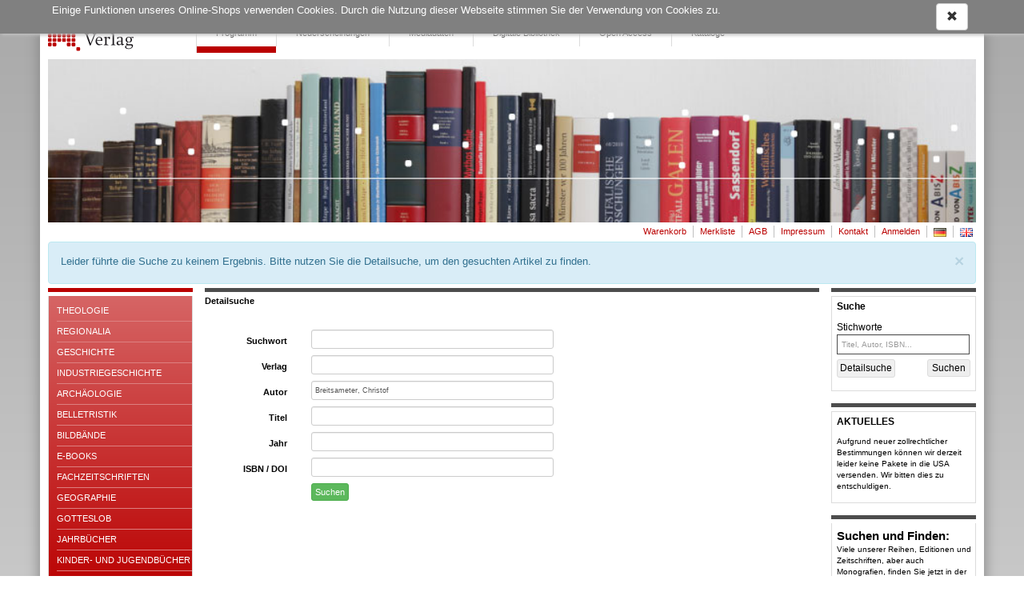

--- FILE ---
content_type: text/html; charset=utf8
request_url: https://www.aschendorff-buchverlag.de/author/Breitsameter%2C%20Christof/
body_size: 16264
content:
<!DOCTYPE html> <html lang="de"> <!-- default template --> <head> <meta http-equiv="X-UA-Compatible" content="IE=edge"> <meta charset="utf-8"> <meta name="viewport" content="width=device-width, initial-scale=1"> <!-- Die 3 Meta-Tags oben *müssen* zuerst im head stehen; jeglicher sonstiger head-Inhalt muss *nach* diesen Tags kommen --> <title>Aschendorff Verlag Online-Shop - Bücher & Fachzeitschriften</title> <meta name='description' content='Aschendorff Verlag Online-Shop, Bücher, Fachzeitschriften'> <meta name='keywords' content='Aschendorff Verlag Online-Shop, Bücher, Fachzeitschriften'> <!-- Social Media Open Graph Tags --> <meta property="og:title" content="Aschendorff Verlag Online-Shop - Bücher &amp; Fachzeitschriften" /> <meta property="og:type"  content="website" /> <meta property="og:image" content="" /> <meta name="twitter:card" content="summary_large_image" /> <!-- Bootstrap --> <link href="https://www.aschendorff-buchverlag.de/res/css/bootstrap.min.css" rel="stylesheet"> <!--[if lt IE 9]> <script src="https://oss.maxcdn.com/html5shiv/3.7.2/html5shiv.min.js"></script> <script src="https://oss.maxcdn.com/respond/1.4.2/respond.min.js"></script> <![endif]--> <!-- meine Webseite --> <link rel="icon" href="//www.aschendorff-buchverlag.de/res/user/vam/images/favicon.ico"> <style>
body { padding-top: 10px; min-width: 320px; background-color: transparent; background-image: linear-gradient(#a9a9a9, #dcdcdc 1200px); color: #000; } .container { padding-left: 10px; } #wrapper { margin-top: 10px; padding-top: 4px; padding-right: 10px; width: 100%; background-color: white; border-radius: 7px 7px; box-shadow: 0px 0px 18px gray; box-sizing: border-box; margin: 0 auto; } #btn-navbar-mobile:hover, .navbar-default #btn-navbar-mobile:focus { background-color: #ddd; } #btn-navbar-mobile { border-color: #ddd; } #btn-navbar-mobile .icon-bar { background-color: #888; display: block; width: 22px; height: 2px; border-radius: 1px; } #modalOrder { margin-top: 74px; } #modalOrder .basket-qty { width: 50px; } #logobar-vam { height: 60px; } #logobar-vam .container { padding-right: 0px; } #admin-meu { } #admin-develop-menu { list-style: none; padding-left: 25px; } #listview-sort { } .navbar-header { height: 60px; } @media (min-width: 768px) { #modalOrder { margin-top: 209px; } #-vam { height: 195px; } #listview-sort { float: right; } #wrapper { width: 760px; } } @media (min-width: 992px) { #modalOrder { margin-top: 246px; } #logobar-vam { height: 232px; } #wrapper { width: 980px; } } @media (min-width: 1200px) { #modalOrder { margin-top: 282px; } #logobar-vam { height: 268px; } #wrapper { width: 1180px; } } body { font-family: Verdana, sans-serif !important; font-size: 13px; } h1, .h1, h2, .h2, h3, .h3, h4, .h4, h5, .h5, h6, .h6 { margin-top: 0; color: #4D4D4D; } a { color: #ba0000; } a:active, a:hover { color: #ba0000; text-decoration: underline; } .todo { padding: 12px; margin-bottom: 8px; border: 1px solid wheat; background-color: beige; border-radius: 5px; } .ms-table { display: table; width: 100%; } .ms-table-row { display: table-row; } .ms-table-cell { display: table-cell; } .ms-table-cell-center { text-align: center; } .ms-table-cell-right { text-align: right; } .btn-primary:visited, .btn-primary { background-color: #FFC060; border: 1px solid gray; color: black; } .btn-primary:active, .btn-primary:focus, .btn-primary:hover { background-color: darkorange !important; border: 1px solid darkorange !important; color: black !important; } .btn-info { background-color: #F0F0F0; border: 1px solid gainsboro; color: black; } .btn-info:active, .btn-info:focus, .btn-info:hover { background-color: gainsboro; border: 1px solid gainsboro; color: black; } .btn-sm { padding: 2px 4px; font-size: 11px; } .navbar-form { padding: 0px 15px; } @media (min-width: 768px) { .navbar-form { padding: 0px 5px; } } .infobar { font-size: 85%; } .infobar ul { float: right; list-style: outside none none; margin-bottom: 0; padding-left: 0; } .infobar a { padding: 0px 0px; } .infobar .infobar-last { padding-right: 0px; } .infobar li { float: left; padding-right: 4px; padding-left: 4px; } .infobar li:last-child { padding-right: 0; } .infobar li:last-child { border-right: 0; } @media (max-width: 767px) { #logobar-vam .navbar-header { padding-right: 15px !important; } #sidebar-billboard-lg { margin-top: 60px; padding-right: 15px !important; } } @media (min-width: 768px) { .infobar li { border-right: 1px solid silver; } } @media (min-width: 992px) { .infobar a { padding: 2px 4px; } } #sidebar { padding-right: 0; } #sidebar-searchbar-lg, #sidebar-billboard-lg { padding-right: 0; } #sidebar-searchbar-lg form { margin: 0; padding: 0; } #searchbar { padding-bottom: 6px; } #searchinput-div-mobile .form-control, #searchinput-div-mobile .input-group-btn > .btn{ border: 1px solid #4d4d4d; height: 30px; padding: 5px 10px; font-size: 12px; line-height: 1.5; } #searchbar { border-top: 0; } #searchbar-below { padding: 6px 6px 10px 0; } #searchbar-below a { display: inline-block; padding-top: 2px; padding-bottom: 2px; padding-left: 3px; padding-right:3px; border-radius: 3px; font-size: 12px; color: black; background-color: #F0F0F0; border: 1px solid gainsboro; } #searchbutton-ds { border-radius: 3px; border-color: gainsboro !important; color: black; background-color: #eee; font-size: 12px; } .handy-basket { background-color: transparent; background-image: none; border: 1px solid transparent; border-radius: 4px; float: right; margin-bottom: 8px; margin-right: 6px; margin-top: 8px; padding: 6px 6px; position: relative; } .badge { font-size: 83%; padding: 1px 3px 2px; border-radius: 8px; min-width: 7px; } .basket-badge { background-color: #ba0000; } .watch-badge { background-color: #ba0000; } .nav li { line-height: 105%; } .nav li a { line-height: 105%; padding-bottom: 8px; padding-top: 8px; margin: 0; } .nav li a.productnav-first { padding-left: 0; } .nav li a.productnav-last { padding-right: 0; } #navbar-top { padding: 2px 0 0; } #navbar-productnav a { color: #337ab7; padding: 7px 0 10px 30px; } #navbar-productnav a:hover { color: #FFC000; background-color: #fff; } .navbar-right { float: inherit !important; margin-right: 0px; } #hint-footerbar { background-color: #003D90; color: white; height: 20px; } .footer-right { text-align: right !important; } #linkbar { } .header-navigation ul { float: inherit; height: 51px; } #linkbar ul li { border: 0; border-left: 1px solid gainsboro; float: left; width: auto; margin:0; padding:0; } #linkbar ul li :last-child { border-right: 0; margin-right: 0; } #linkbar a:hover { text-decoration: none; border-bottom: 8px solid #ea0000; color: #4D4D4D; } #navbar a.active { font-weight: bold; } #linkbar a.active { text-decoration: none; border-bottom: 8px solid #BA0000; color: #4D4D4D; } #linkbar a { height: 16px; padding: 22px 10px 22px; display: inline-block; color: #4D4D4D; cursor: pointer; font-size: 11px; } @media (min-width: 992px) { #linkbar a { padding: 22px 24px 22px; } } #main { min-height: 400px; } #search { padding-right: 0; } #content-container { margin-top: 5px; } #error { margin-top: 1em; margin-bottom: 1em; padding: 0px 7px 0; color: crimson; border: 1px solid orange; border-radius: 4px; font-size: 85%; } #error .error-message { padding: 7px 0 0px; line-height: 1.4; } #admin-btn { border: 0; } #footer hr { margin-bottom: 5px; } #footer .row { padding-bottom: 5px; } #footer a:hover { text-decoration: underline; } #footer a { color: #ba0000; } #footer a { font-size: 11px; text-decoration: none; cursor: pointer; } #develhint { margin-top: 10px; margin-bottom: 10px; text-align: center; color: gray; font-size: 9px; } .listview-item-buttongroup { margin-top: 1em; } .webhead h1, .webhead h2, .webhead h3, .webhead h4, .webhead h5, .webhead h6 { margin-top: 0; margin-bottom: 0; } .wb-agb { font-size: 80%; line-height: 1.1; } .wb-agb h1, .wb-agb h2, .wb-agb h3, .wb-agb h4, .wb-agb h5, .wb-agb h6 { margin: 0 0 3px 0; font-size: 105%; font-weight: bold;; } .wb-impressum, .wb-widerruf { font-size: 95%; line-height: 1.3; } .wb-ticker-item { position: absolute; display: none; top: 6px; } #ticker-frame { position: relative; overflow-y: scroll; } .treeview span.indent { margin-left: 10px; margin-right: 10px; } .product-tree { font-size: 80%; cursor: pointer; min-width: 600px; } .product-tree .list-group-item { border: 0px; } .product-bar-div { display: none; } .product-bar-nav { position: absolute; top: 0; left: 0; overflow-x: hidden; z-index: 10000; transition: all 0.35s ease-out; cursor: pointer; width: 100%; display: none; } @media (min-width: 600px) { .product-bar-nav { width: 600px; } } .product-bar-nav li { background-color: aliceblue; } .product-bar-nav-item { position: absolute; top: 0; left: 0; overflow-x: hidden; z-index: 10000; } .product-bar-nav .glyphicon-chevron-right { float: right; } .product-bar-nav h4 { margin-bottom: 0px; font-size: 120%; color: white; } .product-bar-nav h4 a { margin-bottom: 0px; font-size: 120%; color: white; text-decoration: none; } .product-bar-nav h4 a:hover { text-decoration: underline; } .product-bar-nav .pg-head { background-color: #003D90; } #product-bar-desktop { margin-top: 30px; } .devel-hints { display: none; } #logo { float: left; } #slogan { display: block; font-size: 95%; padding-left: 15px; padding-top: 24px; white-space: nowrap; } #speedbar { float: right; padding-right: 0px; } @media (min-width: 768px) { #slogan { } } @media (min-width: 992px) { #slogan { font-size: 120%; } } @media (min-width: 1200px) { #slogan { font-size: 130%; } } .navbar-brand { padding: 4px 0 1px 8px; } @media (min-width: 768px) { .navbar-brand { padding: 0; padding-right: 10px; } } .navbar-xs { min-height:28px; height: 28px; } .navbar-xs .navbar-brand{ padding: 0px 12px;font-size: 16px;line-height: 28px; } .navbar-xs .navbar-nav > li > a {  padding-top: 0px; padding-bottom: 0px; line-height: 28px; } .btn-invisible { background-color: #fff; padding: 0; border: 0; } .btn-disabled { margin-top: 2px !important; background-color: #e0e0e0; } .footer-dash { margin: 0; } .hintbar { height: 10px; } #searchinput-ds, #searchbutton-ds, #searchinput-mb, #searchbutton-mb { border-color: #337ab7; } #searchinput-div { border: 0; width: 100%; padding-right: 6px; padding-left: 0px; margin-left: 0px; } #searchinput-div-mobile.form-group { margin: 0 0 0 0; } #searchinput-ds{ font-size: 100%; padding: 5px 5px; line-height: 1.2; height: 25px; border-radius: 0; border: 1px solid #4d4d4d; } .mastermode { color: crimson; } #redirect-payment { height: 750px; } .crumb { font-size: 80%; } .listsort .btn { font-size: 80%; } #navbar-productnav .lang a { padding-right: 0; } #navbar-productnav .lang a:hover { background-color: white; } .wx-head-content { padding: 0px 0px 10px 0px; font-size: 18px; } .wx-padding { padding: 10px 15px } .thirty          { width: 29% !important; margin-right: 1% !important; } .seventy         { width: 70% !important; } .form-group-sm .form-control { font-size: 80%; line-height: 1.2; padding: 2px 4px; height: 24px; } .form-group { margin-bottom: 8px; } .form-horizontal .radio, .form-horizontal .checkbox { min-height: 21px; padding-top: 1px; } .wx-sidebar { border-top: 5px solid #4d4d4d  !important; padding-top: 5px; font-size: 80%; background-color: white; border: 0; margin-bottom: 15px; overflow: hidden; } .wx-sidebar h3, .wx-sidebar h4{ border: 1px solid gainsboro; border-bottom: 0; padding: 6px 0px 6px 6px; font-size: 11.55px; font-weight: bold; margin-bottom: 0; color: black; } .wx-sidebar > div { padding: 6px 0px 3px 6px; border: 1px solid gainsboro; border-radius: 0 0 10px 10px; font-size: 95%; } #sidebar-sender > div, #sidebar-billboard .wx-sidebar > div, #sidebar-searchbar-lg .wx-sidebar > div { border-radius: 0 0 0 0; border-top: 0; } #sidebar-sender h4, #sidebar-billboard .wx-sidebar h4 { text-transform: uppercase; } #sidebar-sender p { font-size: 10.45px; } #searchinput-label { font-size: 12px; } .wx-mainview { border-radius: 0 0 4px 4px; } #mainpanel .panel-heading { padding: 7px 15px; } #navbar-productnav .wx-sidebar { border: 0; line-height: 105%; } #navbar-productnav .wx-sidebar h4{ background-color: white; font-size: 110%; border-bottom: 0; line-height: 105%; padding-top: 8px; } #navbar-productnav .wx-sidebar li { font-size: 100%; padding-left: 0; padding-top: 10px; padding-bottom: 10px; } .wx-slider-price { font-weight: bold; } #wx-login a { color: #337ab7; } #wx-login .ip { margin-top: 30px; margin-left: 7px; color: darkgray; font-size: 80%; } .webbook-slider { margin-bottom: 20px; border-bottom: 1px solid gainsboro; box-shadow: 0 0 0; } #slider-frame { position: relative; overflow-y: hidden; padding: 0; background-color: transparent; background-image: linear-gradient(#f5f5f5, #ccc 45%, #ccc 55%, #f5f5f5 100%); border-radius: 0 0 4px 4px; } .wb-slider-content { display: none; position: absolute; top: 0px; width: 100%; } .wb-slider-fill { width: 100%; } .wb-slider-title { width: 100%; padding-top: 5px; } #slider-nav { margin-top: 10px; margin-bottom: 10px; text-align: center; } #slider-nav img { padding-right: 5px; cursor: pointer; } .navbar-default { background-color: #fff; border-color: #fff; } #imagebar img { width: 100%; } .footer .container { font-size: 80%; } @media (min-width: 768px) { #stage { padding-right: 0 !important; } .footer .container { padding-right: 0; } } #stage { font-size: 11px; } #stage h1, #stage h2, #stage h3{ font-size: 115% !important; font-weight: bold; color: #4D4D4D; text-transform: uppercase; } #stage h4, #stage h5{ font-size: 11px; color: black; font-weight: bold; } #stage-border { border-top: 5px solid #4d4d4d; padding-top: 5px; } #sidebar-productlist, #sidebar-publisher { border-top: 5px solid #ba0000 !important; border-radius: 0 0 4px 4px; } #sidebar-productlist li, #sidebar-publisher li { border-bottom: 1px solid #dd8080; line-height: 13px; padding: 6px 0 6px 0; } #sidebar-productlist li li a{ text-transform: none; font-size: 11px; } #sidebar-productlist li li { border-bottom: 0; padding-bottom: 0; } #sidebar-productlist a, #sidebar-publisher a { text-transform: uppercase; color: #fff; } #sidebar-publisher a { display: block; border-bottom: 1px solid #dd8080; line-height: 13px; padding: 6px 0 6px 0; } #sidebar-publisher br { display: none; } #sidebar-productlist > div, #sidebar-publisher > div { padding: 6px 0 15px 10px; background-color: transparent; background-image: linear-gradient(#d66565, #ba0000 375px); font-size: 105%; border-top: 0; } #sidebar-productlist ul, #sidebar-publisher ul { padding-left: 15px; list-style-type: none; padding-left: 0; } #sidebar-productlist ul ul, #sidebar-publisher ul ul { padding-left: 15px; } #sidebar-publisher h4 { background-color: #BA0101; border: 0; color: white; margin: 0; font-size: 11.55px; font-weight: bold; } #sidebar-events, #sidebar-navigation { border-top: 5px solid #ba0000 !important; } #sidebar-events h4, #sidebar-navigation h4 { font-weight: bold; color: #ba0000; font-size: 11.55px; } #sidebar-events > div, #sidebar-navigation > div { border-top: 0; } #sidebar-events a, #sidebar-navigation a { color: black; font-size: 11px; } .navlink-active { font-weight: bold; color: #ba0000; } @media (min-width: 768px) { #main-alertpanel { padding-right: 0; } } #main-alertpanel .row { margin: 0; margin-top: 5px; } .basket-header { border-bottom: 0 !important; } #form-submit { margin-right: -15px; } .nav > li > ul > li > a:hover, .nav > li > ul > li > a:focus { text-decoration: none; background-color: #eee; } .navbar-nav > li > ul > li { list-style: none; } .navbar-nav > li > ul > li > a { padding-top: 10px; padding-bottom: 10px; } .nav > li > ul > li > a { position: relative; display: block; padding: 10px 0px; } #wx-webbook  > div > h3 { font-size: 18px; } .sidebar-digibib-catalog { border-bottom: 1px solid #dd8080; line-height: 13px; padding: 6px 0 6px 0; text-transform: uppercase; color: #fff; display: block; } .sidebar-digibib-space { margin-bottom: 10px; } #navbar .sidebar-digibib-catalog { color: #ba0000; padding: 10px 15px !important; border-bottom: 0; } #sidebar-productlist .sidebar-digibib-list li { border-bottom: 0; line-height: inherit; padding: 2px 0; } #sidebar-productlist .sidebar-digibib-list li a { text-transform: none; } #sidebar-productlist-digibib li { border: 0; } #sidebar-right-vam { padding-right: 0; } .webbody { overflow: hidden; } .downloadbox-frame { margin-bottom: 15px; } .downloadbox-frame a { padding-top: 5px; color: #ba0000; } .wx-dropdown-menu { display: none; } .wx-sidebar > div.digibib-fulltextsearch-frame { padding: 6px; } .digibib-fulltextsearch-button { width: 100%; } #modalOrder img { width: 100%; } .webbook .caption { font-size: 140%; font-weight: bold; padding-bottom: 4px; } #product-tips, #viewtipps-frame { border: 1px solid gainsboro; border-radius: 3px; } #product-tips .caption, #viewtipps-frame .caption { padding: 0 0 4px 4px; background-color: gainsboro;; } #search-result-line { padding: 4px; } #sidebar-productlist a { overflow: hidden; text-overflow: ellipsis; display: block; } #sidebar-productlist a.active { font-weight: bold; } #breadcrumb { padding-top: 3px; margin-bottom: 10px; } .jscript-hint { position: absolute; top: 0; left: 0; z-index: 11000; width: 100%; height: 100%; text-align: center; background-color: #303030; opacity: .9; color: white; font-weight: bold; font-size: 150%; padding: 20px; padding-top: 50px; } .jscript-hint h1 { color: white; } #cashier-commit-button { display: none; } #cashier-commit-noscript { background-color: crimson; color: white; font-weight: bold; padding: 3px; border: 1px solid brown; } .webbook-image { margin-right: 8px; } #pages-img { box-shadow: 2px 2px 5px gainsboro; margin-top: 15px; margin-bottom: 15px; } #bookshelf { background: url(https://www.aschendorff-buchverlag.de/res/images/bookshelf.jpg) left bottom no-repeat white;
height: 260px !important; padding-top: 30px !important; } #bookshelf #back, #bookshelf #next { height: 260px !important; } #bookshelf .item-panel { margin-top: 30px; } #bookshelf .item-panel img { box-shadow: 5px 0 5px -2px  #333; } #bookshelf .book { padding-right: 0 !important; } #next { background: url(https://www.aschendorff-buchverlag.de/res/images/arrow_right.png) no-repeat rgba(50, 50, 50, 0.5) !important;
} #back { background: url(https://www.aschendorff-buchverlag.de/res/images/arrow_left.png)  no-repeat rgba(50, 50, 50, 0.5) !important;
} #cookie-notice { position: fixed; top: 0; left: 0; z-index: 10000; width: 100%; background-color: rgba(128,128,128,1.0); color: white; padding: 4px 0; box-shadow: 2px 2px 4px silver; } #cookie-notice .wx-cookie-text { float: left; } #cookie-notice .wx-cookie-text p { } #cookie-notice .wx-cookie-ok { float: right; } .form-emailcheck, #formEmailcheck { display: none; } #form-captcha label { display: block; } .form-refresh-captcha { font-size: 30px; vertical-align: middle; cursor: pointer; } #form-captcha-input { display: block; font-size: 100%; width: 200px; margin-top: 10px; } #invstreet, #delstreet { width: 70%; margin-right: 1%; } #invstreetno, #delstreetno { width: 29%; } #search-detail { } #search-detail h1, .h1, h2, .h2, h3, .h3, h4, .h4, h5, .h5, h6, .h6 { font-style: normal; } #search-detail .description { font-size: 90%; font-style: italic; margin-bottom: 1em; } </style>
</head> <body> <!-- noscript --> <noscript> <div class='jscript-hint'> Um unseren Online-Shop nutzen zu können, aktivieren Sie bitte JavaScript. Ohne JavaScript ist der Shop nicht funktionsfähig! </div> </noscript> <!-- cookie --> <div id='cookie-notice'> <div class='container'> <div class='row'> <div id='cookie-text' class='col-xs-12'> <div class='wx-cookie-text'> <div class='webbook wb-system wb-cookie notice'>Einige Funktionen unseres Online-Shops verwenden Cookies. Durch die Nutzung dieser Webseite stimmen Sie der Verwendung von Cookies zu. </div> </div> <div class='wx-cookie-ok'> <a id='btn-cookie-ok' class="btn btn-default"><span class="glyphicon glyphicon-remove"></span></a> </div> </div> </div> </div> </div> <!-- demohint --> <!-- digilic --> <div id="wrapper"> <div id="logobar-vam" class=""> <div class="container"> <div class="navbar-header"> <button id="btn-navbar-mobile" class="navbar-toggle collapsed" type="button" aria-controls = "navbar" aria-expanded = "false" data-target   = "#navbar" data-toggle   = "collapse"> <span class="sr-only">Navigation ein-/ausblenden</span> <span class="icon-bar"></span> <span class="icon-bar"></span> <span class="icon-bar"></span> </button> <!-- end handy borger menu, link to #navbar --> <div class="navbar-brand"> <a id='logo' href="https://www.aschendorff-buchverlag.de/" class="navbar-brand"> <img src='//www.aschendorff-buchverlag.de/res/user/vam/images/logo.png'        alt='Onlineshop Logo' role='banner' class='hidden-xs'> <img src='//www.aschendorff-buchverlag.de/res/user/vam/images/logo-mobile.png' alt='Onlineshop Logo' role='banner' class='visible-xs'> </a> <!-- end logo --> <div id='slogan' class="hidden-xs"> </div> </div> </div> <!-- end header-bar --> <div id="linkbar" class="navbar-right"> <!-- begin tablet, desktop view --> <ul id="navbar-productnav" class="nav navbar-nav navbar-xs navbar-left hidden-xs"> <li><a href="https://www.aschendorff-buchverlag.de/home" class="active">Programm</a></li> <li class='visible-sm'><a href="https://www.aschendorff-buchverlag.de/neu" class="">Neu</a></li> <li class='hidden-sm'><a href="https://www.aschendorff-buchverlag.de/neu" class="">Neuerscheinungen</a></li> <li><a href="https://www.aschendorff-buchverlag.de/media" class="">Mediadaten</a></li> <li><a href="https://www.aschendorff-buchverlag.de/digibib/" class="">Digitale Bibliothek</a></li> <li><a href="https://www.aschendorff-buchverlag.de/openaccesstop" class="">Open Access</a></li> <li><a href="https://www.aschendorff-buchverlag.de/katalog" class="">Kataloge</a></li> </ul> <!-- end product-nav table and desktop view --> </div> <div id='imagebar' class='hidden-xs'> <img src='//www.aschendorff-buchverlag.de/res/user/vam/images/eyecatcher_default.jpg' /> </div> </div> </div>  <!-- logobar --> <div class="container hidden-xs"> <div class='row'> <!-- begin speedbar res/template--> <div id='speedbar' role="navigation" class="infobar navbar-collapse collapse"> <ul class=""> <li> <a href="https://www.aschendorff-buchverlag.de/basketbv" title="Warenkorb"> <span class=''>Warenkorb</span> </a> </li> <li> <a href="https://www.aschendorff-buchverlag.de/wlist" title="Merkliste"> <span class=''>Merkliste</span> </a> </li> <li><a href="https://www.aschendorff-buchverlag.de/stob">AGB</a></li> <li><a href="https://www.aschendorff-buchverlag.de/impressum">Impressum</a></li> <li> <a href="https://www.aschendorff-buchverlag.de/contact" title="Kontaktformular"> <span class=''>Kontakt</span> </a> </li> <li> <a href="https://www.aschendorff-buchverlag.de/login" title="Anmeldung"><span class=''>Anmelden</span></a> </li> <li id='lang-de' class='lang'> <a href="https://www.aschendorff-buchverlag.de/lang/de/"> <img src='//www.aschendorff-buchverlag.de/res/images/flag-de.png' alt='Deutsch'> </a> </li> <li id='lang-en' class='lang'> <a href="https://www.aschendorff-buchverlag.de/lang/en/"> <img src='//www.aschendorff-buchverlag.de/res/images/flag-en.png' alt='English'> </a> </li> </ul> </div> <!-- end speedbar  --> </div> </div> <!-- mobile navigation --> <div class="container"> <div class='row'> <div id="navbar" class="collapse navbar-collapse"> <!--  begin handy view --> <ul class="nav navbar-nav navbar-left hidden-lg hidden-md hidden-sm hidden-print">  <!-- handy view --> <li class="nav-divider"></li> <li><a href="https://www.aschendorff-buchverlag.de/home" class="active">Programm</a></li> <li class='visible-sm'><a href="https://www.aschendorff-buchverlag.de/neu" class="">Neu</a></li> <li class='hidden-sm'><a href="https://www.aschendorff-buchverlag.de/neu" class="">Neuerscheinungen</a></li> <li><a href="https://www.aschendorff-buchverlag.de/media" class="">Mediadaten</a></li> <li><a href="https://www.aschendorff-buchverlag.de/digibib/" class="">Digitale Bibliothek</a></li> <li><a href="https://www.aschendorff-buchverlag.de/openaccesstop" class="">Open Access</a></li> <li><a href="https://www.aschendorff-buchverlag.de/katalog" class="">Kataloge</a></li> <li class="nav-divider"></li> <li> <a href="https://www.aschendorff-buchverlag.de/basketbv" title="Warenkorb"> <span class=''>Warenkorb</span> </a> </li> <li> <a href="https://www.aschendorff-buchverlag.de/wlist" title="Merkliste"> <span class=''>Merkliste</span> </a> </li> <li><a href="https://www.aschendorff-buchverlag.de/stob">AGB</a></li> <li><a href="https://www.aschendorff-buchverlag.de/impressum">Impressum</a></li> <li> <a href="https://www.aschendorff-buchverlag.de/contact" title="Kontaktformular"> <span class=''>Kontakt</span> </a> </li> <li> <a href="https://www.aschendorff-buchverlag.de/login" title="Anmeldung"><span class=''>Anmelden</span></a> </li> <li id='lang-de' class='lang'> <a href="https://www.aschendorff-buchverlag.de/lang/de/"> <img src='//www.aschendorff-buchverlag.de/res/images/flag-de.png' alt='Deutsch'> </a> </li> <li id='lang-en' class='lang'> <a href="https://www.aschendorff-buchverlag.de/lang/en/"> <img src='//www.aschendorff-buchverlag.de/res/images/flag-en.png' alt='English'> </a> </li> <li class="nav-divider"></li> <li> <a href="https://www.aschendorff-buchverlag.de/theologie" class='routing-button-tag '> Theologie </a> <ul class="productbuilder wx-dropdown-menu font-regular"> </ul> </li> <li> <a href="https://www.aschendorff-buchverlag.de/regionalia" class='routing-button-tag '> Regionalia </a> <ul class="productbuilder wx-dropdown-menu font-regular"> </ul> </li> <li> <a href="https://www.aschendorff-buchverlag.de/geschichte" class='routing-button-tag '> Geschichte </a> <ul class="productbuilder wx-dropdown-menu font-regular"> <li class='submenu-tag '> <a href="https://www.aschendorff-buchverlag.de/?listview&amp;link=0705000" class='submenu-button-tag level2-tag '> Klassiker </a> </li> </ul> </li> <li> <a href="https://www.aschendorff-buchverlag.de/industriegeschichte" class='routing-button-tag '> Industriegeschichte </a> <ul class="productbuilder wx-dropdown-menu font-regular"> </ul> </li> <li> <a href="https://www.aschendorff-buchverlag.de/archaeologie" class='routing-button-tag '> Archäologie </a> <ul class="productbuilder wx-dropdown-menu font-regular"> </ul> </li> <li> <a href="https://www.aschendorff-buchverlag.de/belletristik" class='routing-button-tag '> Belletristik </a> <ul class="productbuilder wx-dropdown-menu font-regular"> </ul> </li> <li> <a href="https://www.aschendorff-buchverlag.de/bildbaende" class='routing-button-tag '> Bildbände </a> <ul class="productbuilder wx-dropdown-menu font-regular"> </ul> </li> <li> <a href="https://www.aschendorff-buchverlag.de/e-books" class='routing-button-tag '> E-Books </a> <ul class="productbuilder wx-dropdown-menu font-regular"> <li class='submenu-tag '> <a href="https://www.aschendorff-buchverlag.de/?listview&amp;link=0401000" class='submenu-button-tag level2-tag '> Open Access </a> </li> <li class='submenu-tag '> <a href="https://www.aschendorff-buchverlag.de/?listview&amp;link=0405000" class='submenu-button-tag level2-tag '> Klassiker </a> </li> <li class='submenu-tag '> <a href="https://www.aschendorff-buchverlag.de/?listview&amp;link=0407000" class='submenu-button-tag level2-tag '> Belletristik </a> </li> <li class='submenu-tag '> <a href="https://www.aschendorff-buchverlag.de/?listview&amp;link=0408000" class='submenu-button-tag level2-tag '> Regionalia </a> </li> <li class='submenu-tag '> <a href="https://www.aschendorff-buchverlag.de/?listview&amp;link=0409000" class='submenu-button-tag level2-tag '> Religion und Glaube </a> </li> <li class='submenu-tag '> <a href="https://www.aschendorff-buchverlag.de/?listview&amp;link=0410000" class='submenu-button-tag level2-tag '> Kinder- und Jugendbücher </a> </li> </ul> </li> <li> <a href="https://www.aschendorff-buchverlag.de/fachzeitschriften" class='routing-button-tag '> Fachzeitschriften </a> <ul class="productbuilder wx-dropdown-menu font-regular"> <li class='submenu-tag '> <a href="https://www.aschendorff-buchverlag.de/?listview&amp;link=0501000" class='submenu-button-tag level2-tag '> AMOSinternational </a> </li> <li class='submenu-tag '> <a href="https://www.aschendorff-buchverlag.de/?listview&amp;link=0502000" class='submenu-button-tag level2-tag '> Archiv für Liturgiewissenschaft </a> </li> <li class='submenu-tag '> <a href="https://www.aschendorff-buchverlag.de/?listview&amp;link=0503000" class='submenu-button-tag level2-tag '> Archiv für schlesische Kirchengeschichte </a> </li> <li class='submenu-tag '> <a href="https://www.aschendorff-buchverlag.de/?listview&amp;link=0504000" class='submenu-button-tag level2-tag '> Catholica </a> </li> <li class='submenu-tag '> <a href="https://www.aschendorff-buchverlag.de/?listview&amp;link=0505000" class='submenu-button-tag level2-tag '> Cibedo-Beiträge </a> </li> <li class='submenu-tag '> <a href="https://www.aschendorff-buchverlag.de/?listview&amp;link=0506000" class='submenu-button-tag level2-tag '> Coincidentia. Zeitschrift für europäische Geistesgeschichte </a> </li> <li class='submenu-tag '> <a href="https://www.aschendorff-buchverlag.de/?listview&amp;link=0507000" class='submenu-button-tag level2-tag '> Deutsche Lehrkräfte im Ausland </a> </li> <li class='submenu-tag '> <a href="https://www.aschendorff-buchverlag.de/?listview&amp;link=0509000" class='submenu-button-tag level2-tag '> Freiburger Zeitschrift für Philosophie und Theologie </a> </li> <li class='submenu-tag '> <a href="https://www.aschendorff-buchverlag.de/?listview&amp;link=0510000" class='submenu-button-tag level2-tag '> Georg. Magazin der Hochschule Sankt Georgen </a> </li> <li class='submenu-tag '> <a href="https://www.aschendorff-buchverlag.de/?listview&amp;link=0520000" class='submenu-button-tag level2-tag '> Liturgisches Jahrbuch </a> </li> <li class='submenu-tag '> <a href="https://www.aschendorff-buchverlag.de/?listview&amp;link=0530000" class='submenu-button-tag level2-tag '> Theologie und Glaube </a> </li> <li class='submenu-tag '> <a href="https://www.aschendorff-buchverlag.de/?listview&amp;link=0540000" class='submenu-button-tag level2-tag '> Theologische Revue </a> </li> <li class='submenu-tag '> <a href="https://www.aschendorff-buchverlag.de/?listview&amp;link=0550000" class='submenu-button-tag level2-tag '> Una Sancta </a> </li> <li class='submenu-tag '> <a href="https://www.aschendorff-buchverlag.de/?listview&amp;link=0560000" class='submenu-button-tag level2-tag '> Wirtschafts- und Sozialgeschichtliche Quellen </a> </li> <li class='submenu-tag '> <a href="https://www.aschendorff-buchverlag.de/?listview&amp;link=0570000" class='submenu-button-tag level2-tag '> Wissenschaft und Weisheit </a> </li> <li class='submenu-tag '> <a href="https://www.aschendorff-buchverlag.de/?listview&amp;link=0580000" class='submenu-button-tag level2-tag '> Zeitschrift für die Geschichte und Altertumskunde Ermlands </a> </li> <li class='submenu-tag '> <a href="https://www.aschendorff-buchverlag.de/?listview&amp;link=0590000" class='submenu-button-tag level2-tag '> Annales Historiae Conciliorum </a> </li> <li class='submenu-tag '> <a href="https://www.aschendorff-buchverlag.de/?listview&amp;link=0591000" class='submenu-button-tag level2-tag '> Heimat Dortmund </a> </li> <li class='submenu-tag '> <a href="https://www.aschendorff-buchverlag.de/?listview&amp;link=0592000" class='submenu-button-tag level2-tag '> Denkmalpflege im Rheinland </a> </li> </ul> </li> <li> <a href="https://www.aschendorff-buchverlag.de/geographie" class='routing-button-tag '> Geographie </a> <ul class="productbuilder wx-dropdown-menu font-regular"> </ul> </li> <li> <a href="https://www.aschendorff-buchverlag.de/gotteslob" class='routing-button-tag '> Gotteslob </a> <ul class="productbuilder wx-dropdown-menu font-regular"> </ul> </li> <li> <a href="https://www.aschendorff-buchverlag.de/jahrbuecher" class='routing-button-tag '> Jahrbücher </a> <ul class="productbuilder wx-dropdown-menu font-regular"> <li class='submenu-tag '> <a href="https://www.aschendorff-buchverlag.de/?listview&amp;link=0901000" class='submenu-button-tag level2-tag '> archa verbi Subsidia </a> </li> <li class='submenu-tag '> <a href="https://www.aschendorff-buchverlag.de/?listview&amp;link=0902000" class='submenu-button-tag level2-tag '> archa verbi - Jahrgangsbände </a> </li> <li class='submenu-tag '> <a href="https://www.aschendorff-buchverlag.de/?listview&amp;link=0903000" class='submenu-button-tag level2-tag '> Archiv für Liturgiewissenschaft </a> </li> <li class='submenu-tag '> <a href="https://www.aschendorff-buchverlag.de/?listview&amp;link=0904000" class='submenu-button-tag level2-tag '> Archiv für schlesische Kirchengeschichte </a> </li> <li class='submenu-tag '> <a href="https://www.aschendorff-buchverlag.de/?listview&amp;link=0905000" class='submenu-button-tag level2-tag '> Auswahl Einzeltitel Regionalia </a> </li> <li class='submenu-tag '> <a href="https://www.aschendorff-buchverlag.de/?listview&amp;link=0906000" class='submenu-button-tag level2-tag '> Jahrbuch für Antike und Christentum - Ergänzungsbände </a> </li> <li class='submenu-tag '> <a href="https://www.aschendorff-buchverlag.de/?listview&amp;link=0907000" class='submenu-button-tag level2-tag '> Jahrbuch für Antike und Christentum - Jahrgangsbände </a> </li> <li class='submenu-tag '> <a href="https://www.aschendorff-buchverlag.de/?listview&amp;link=0908000" class='submenu-button-tag level2-tag '> Jahrbuch für Antike und Christentum -Ergänzungsbände, Kleine Reihe </a> </li> <li class='submenu-tag '> <a href="https://www.aschendorff-buchverlag.de/?listview&amp;link=0909000" class='submenu-button-tag level2-tag '> Jahrbuch für Christliche Sozialwissenschaften </a> </li> <li class='submenu-tag '> <a href="https://www.aschendorff-buchverlag.de/?listview&amp;link=0910000" class='submenu-button-tag level2-tag '> Jahrbuch Westfalen </a> </li> <li class='submenu-tag '> <a href="https://www.aschendorff-buchverlag.de/?listview&amp;link=0911000" class='submenu-button-tag level2-tag '> Kalender für das Klever Land </a> </li> <li class='submenu-tag '> <a href="https://www.aschendorff-buchverlag.de/?listview&amp;link=0912000" class='submenu-button-tag level2-tag '> Niederdeutsches Wort </a> </li> <li class='submenu-tag '> <a href="https://www.aschendorff-buchverlag.de/?listview&amp;link=0913000" class='submenu-button-tag level2-tag '> Westfalen </a> </li> <li class='submenu-tag '> <a href="https://www.aschendorff-buchverlag.de/?listview&amp;link=0914000" class='submenu-button-tag level2-tag '> Westfälische Forschungen </a> </li> </ul> </li> <li> <a href="https://www.aschendorff-buchverlag.de/kinder-undjugendbuecher" class='routing-button-tag '> Kinder- und Jugendbücher </a> <ul class="productbuilder wx-dropdown-menu font-regular"> </ul> </li> <li> <a href="https://www.aschendorff-buchverlag.de/kunstkunstgeschichte" class='routing-button-tag '> Kunst/Kunstgeschichte </a> <ul class="productbuilder wx-dropdown-menu font-regular"> </ul> </li> <li> <a href="https://www.aschendorff-buchverlag.de/literaturundsprache" class='routing-button-tag '> Literatur und Sprache </a> <ul class="productbuilder wx-dropdown-menu font-regular"> <li class='submenu-tag '> <a href="https://www.aschendorff-buchverlag.de/?listview&amp;link=1305000" class='submenu-button-tag level2-tag '> Klassiker </a> </li> </ul> </li> <li> <a href="https://www.aschendorff-buchverlag.de/philosophie" class='routing-button-tag '> Philosophie </a> <ul class="productbuilder wx-dropdown-menu font-regular"> </ul> </li> <li> <a href="https://www.aschendorff-buchverlag.de/plattdeutsch" class='routing-button-tag '> Plattdeutsch </a> <ul class="productbuilder wx-dropdown-menu font-regular"> </ul> </li> <li> <a href="https://www.aschendorff-buchverlag.de/politikundzeitgeschichte" class='routing-button-tag '> Politik und Zeitgeschichte </a> <ul class="productbuilder wx-dropdown-menu font-regular"> </ul> </li> <li> <a href="https://www.aschendorff-buchverlag.de/paedagogik" class='routing-button-tag '> Pädagogik </a> <ul class="productbuilder wx-dropdown-menu font-regular"> </ul> </li> <li> <a href="https://www.aschendorff-buchverlag.de/recht" class='routing-button-tag '> Recht </a> <ul class="productbuilder wx-dropdown-menu font-regular"> </ul> </li> <li> <a href="https://www.aschendorff-buchverlag.de/religionundglaube" class='routing-button-tag '> Religion und Glaube </a> <ul class="productbuilder wx-dropdown-menu font-regular"> </ul> </li> <li> <a href="https://www.aschendorff-buchverlag.de/schuleundunterricht" class='routing-button-tag '> Schule und Unterricht </a> <ul class="productbuilder wx-dropdown-menu font-regular"> <li class='submenu-tag '> <a href="https://www.aschendorff-buchverlag.de/?listview&amp;link=2004000" class='submenu-button-tag level2-tag '> Klassenbücher </a> </li> <li class='submenu-tag '> <a href="https://www.aschendorff-buchverlag.de/?listview&amp;link=2005000" class='submenu-button-tag level2-tag '> Klassiker </a> </li> <li class='submenu-tag '> <a href="https://www.aschendorff-buchverlag.de/?listview&amp;link=2006000" class='submenu-button-tag level2-tag '> Vokabularien </a> </li> </ul> </li> <li> <a href="https://www.aschendorff-buchverlag.de/soziologie" class='routing-button-tag '> Soziologie </a> <ul class="productbuilder wx-dropdown-menu font-regular"> </ul> </li> </ul> <!-- end infobar handy view --> <ul id="navbar-productnav-mb" class="nav navbar-nav navbar-left visible-xs"> <!-- handy view --> <li class="nav-divider"></li> <li><a href="https://www.aschendorff-buchverlag.de/wb/?node=home">Startseite</a></li> <li><a href="https://www.aschendorff-buchverlag.de/wb/?node=versand &amp;amp; lieferung">Liefer- und Versandkosten</a></li> <li><a href="https://www.aschendorff-buchverlag.de/wb/?node=datenschutz">Datenschutz</a></li> <li><a href="https://www.aschendorff-buchverlag.de/wb/?node=widerrufsbelehrung">Widerrufsbelehrung</a></li> <li><a href="https://www.aschendorff-buchverlag.de/wb/?node=widerrufsformular">Widerrufsformular</a></li> <li class="nav-divider"></li> </ul> <!--  end handy view --> </div> </div> <!-- Suche handy view --> <!-- begin searchbar --> <div id='searchbar-mobile' class=""> <form class="navbar-form form-horizontal visible-xs" role="search" method="get" action="https://www.aschendorff-buchverlag.de/listview"> <input id="ssearch-ds" type="hidden" name="ssearch" value="1"> <div id="searchinput-div-mobile" class="form-group input-group input-group-md"> <span class='input-group-btn'> <button id="searchbutton-ds-mb" type="submit" class="btn btn-default btn-sm" aria-label="Suchen"> <i class="glyphicon glyphicon-search"></i> </button> </span> <input id="searchinput-mb" class="input-sm form-control form" type="text" name="search_stichwort" placeholder="Titel, Autor, ISBN..." aria-label="Titel, Autor, ISBN..." value=''> </div> </form> <!-- end search engine adam --> </div> <!-- end searchbar --> </div> <!-- end container --> <!-- end mobile navigation --> <div id='main-alertpanel' class='container alert-panel'> <!-- alert --> <div class="alert row alert-info alert-dismissible"> <button type="button" class="close" data-dismiss="alert" aria-label="Schließen"> <span aria-hidden="true">&times;</span> </button> <div class='webbook wb-system wb-search notfound'>Leider führte die Suche zu keinem Ergebnis. Bitte nutzen Sie die Detailsuche, um den gesuchten Artikel zu finden.</div> </div> </div> <div id='content-container' class='container'> <div class="row"> <div id="sidebar" class='hidden-xs col-sm-3 col-lg-2'> <div id="sidebar-sidebar-md" class='hidden-xs hidden-lg'> <div class="wx-sidebar"> <h4>Suche</h4> <div id='searchbar' class=""> <form class="navbar-form form-horizontal" role="search" method="get" action="https://www.aschendorff-buchverlag.de/listview"> <input id="ssearch-ds" type="hidden" name="ssearch" value="1"> <div id="searchinput-div" class="form-group input-group input-group-sm"> <span id="searchinput-label">Stichworte</span> <input  id="searchinput-ds"class="input-sm form-control form" type="text" name="search_stichwort" placeholder="Titel, Autor, ISBN..." aria-label="Titel, Autor, ISBN..." value='' /> </div> <div id='searchbar-below'> <a href='https://www.aschendorff-buchverlag.de/ds'> Detailsuche </a> <button id="searchbutton-ds" type="submit" class="btn btn-default btn-xs pull-right" aria-label="Suchen"> Suchen </button> </div> </form> <!-- end search engine adam --> </div> </div> </div> <div id='sidebar-productlist' class='wx-sidebar'> <div id=''> <ul> <li> <a href="https://www.aschendorff-buchverlag.de/theologie" class='routing-button-tag '> Theologie </a> <ul class="productbuilder wx-dropdown-menu font-regular"> </ul> </li> <li> <a href="https://www.aschendorff-buchverlag.de/regionalia" class='routing-button-tag '> Regionalia </a> <ul class="productbuilder wx-dropdown-menu font-regular"> </ul> </li> <li> <a href="https://www.aschendorff-buchverlag.de/geschichte" class='routing-button-tag '> Geschichte </a> <ul class="productbuilder wx-dropdown-menu font-regular"> <li class='submenu-tag '> <a href="https://www.aschendorff-buchverlag.de/?listview&amp;link=0705000" class='submenu-button-tag level2-tag '> Klassiker </a> </li> </ul> </li> <li> <a href="https://www.aschendorff-buchverlag.de/industriegeschichte" class='routing-button-tag '> Industriegeschichte </a> <ul class="productbuilder wx-dropdown-menu font-regular"> </ul> </li> <li> <a href="https://www.aschendorff-buchverlag.de/archaeologie" class='routing-button-tag '> Archäologie </a> <ul class="productbuilder wx-dropdown-menu font-regular"> </ul> </li> <li> <a href="https://www.aschendorff-buchverlag.de/belletristik" class='routing-button-tag '> Belletristik </a> <ul class="productbuilder wx-dropdown-menu font-regular"> </ul> </li> <li> <a href="https://www.aschendorff-buchverlag.de/bildbaende" class='routing-button-tag '> Bildbände </a> <ul class="productbuilder wx-dropdown-menu font-regular"> </ul> </li> <li> <a href="https://www.aschendorff-buchverlag.de/e-books" class='routing-button-tag '> E-Books </a> <ul class="productbuilder wx-dropdown-menu font-regular"> <li class='submenu-tag '> <a href="https://www.aschendorff-buchverlag.de/?listview&amp;link=0401000" class='submenu-button-tag level2-tag '> Open Access </a> </li> <li class='submenu-tag '> <a href="https://www.aschendorff-buchverlag.de/?listview&amp;link=0405000" class='submenu-button-tag level2-tag '> Klassiker </a> </li> <li class='submenu-tag '> <a href="https://www.aschendorff-buchverlag.de/?listview&amp;link=0407000" class='submenu-button-tag level2-tag '> Belletristik </a> </li> <li class='submenu-tag '> <a href="https://www.aschendorff-buchverlag.de/?listview&amp;link=0408000" class='submenu-button-tag level2-tag '> Regionalia </a> </li> <li class='submenu-tag '> <a href="https://www.aschendorff-buchverlag.de/?listview&amp;link=0409000" class='submenu-button-tag level2-tag '> Religion und Glaube </a> </li> <li class='submenu-tag '> <a href="https://www.aschendorff-buchverlag.de/?listview&amp;link=0410000" class='submenu-button-tag level2-tag '> Kinder- und Jugendbücher </a> </li> </ul> </li> <li> <a href="https://www.aschendorff-buchverlag.de/fachzeitschriften" class='routing-button-tag '> Fachzeitschriften </a> <ul class="productbuilder wx-dropdown-menu font-regular"> <li class='submenu-tag '> <a href="https://www.aschendorff-buchverlag.de/?listview&amp;link=0501000" class='submenu-button-tag level2-tag '> AMOSinternational </a> </li> <li class='submenu-tag '> <a href="https://www.aschendorff-buchverlag.de/?listview&amp;link=0502000" class='submenu-button-tag level2-tag '> Archiv für Liturgiewissenschaft </a> </li> <li class='submenu-tag '> <a href="https://www.aschendorff-buchverlag.de/?listview&amp;link=0503000" class='submenu-button-tag level2-tag '> Archiv für schlesische Kirchengeschichte </a> </li> <li class='submenu-tag '> <a href="https://www.aschendorff-buchverlag.de/?listview&amp;link=0504000" class='submenu-button-tag level2-tag '> Catholica </a> </li> <li class='submenu-tag '> <a href="https://www.aschendorff-buchverlag.de/?listview&amp;link=0505000" class='submenu-button-tag level2-tag '> Cibedo-Beiträge </a> </li> <li class='submenu-tag '> <a href="https://www.aschendorff-buchverlag.de/?listview&amp;link=0506000" class='submenu-button-tag level2-tag '> Coincidentia. Zeitschrift für europäische Geistesgeschichte </a> </li> <li class='submenu-tag '> <a href="https://www.aschendorff-buchverlag.de/?listview&amp;link=0507000" class='submenu-button-tag level2-tag '> Deutsche Lehrkräfte im Ausland </a> </li> <li class='submenu-tag '> <a href="https://www.aschendorff-buchverlag.de/?listview&amp;link=0509000" class='submenu-button-tag level2-tag '> Freiburger Zeitschrift für Philosophie und Theologie </a> </li> <li class='submenu-tag '> <a href="https://www.aschendorff-buchverlag.de/?listview&amp;link=0510000" class='submenu-button-tag level2-tag '> Georg. Magazin der Hochschule Sankt Georgen </a> </li> <li class='submenu-tag '> <a href="https://www.aschendorff-buchverlag.de/?listview&amp;link=0520000" class='submenu-button-tag level2-tag '> Liturgisches Jahrbuch </a> </li> <li class='submenu-tag '> <a href="https://www.aschendorff-buchverlag.de/?listview&amp;link=0530000" class='submenu-button-tag level2-tag '> Theologie und Glaube </a> </li> <li class='submenu-tag '> <a href="https://www.aschendorff-buchverlag.de/?listview&amp;link=0540000" class='submenu-button-tag level2-tag '> Theologische Revue </a> </li> <li class='submenu-tag '> <a href="https://www.aschendorff-buchverlag.de/?listview&amp;link=0550000" class='submenu-button-tag level2-tag '> Una Sancta </a> </li> <li class='submenu-tag '> <a href="https://www.aschendorff-buchverlag.de/?listview&amp;link=0560000" class='submenu-button-tag level2-tag '> Wirtschafts- und Sozialgeschichtliche Quellen </a> </li> <li class='submenu-tag '> <a href="https://www.aschendorff-buchverlag.de/?listview&amp;link=0570000" class='submenu-button-tag level2-tag '> Wissenschaft und Weisheit </a> </li> <li class='submenu-tag '> <a href="https://www.aschendorff-buchverlag.de/?listview&amp;link=0580000" class='submenu-button-tag level2-tag '> Zeitschrift für die Geschichte und Altertumskunde Ermlands </a> </li> <li class='submenu-tag '> <a href="https://www.aschendorff-buchverlag.de/?listview&amp;link=0590000" class='submenu-button-tag level2-tag '> Annales Historiae Conciliorum </a> </li> <li class='submenu-tag '> <a href="https://www.aschendorff-buchverlag.de/?listview&amp;link=0591000" class='submenu-button-tag level2-tag '> Heimat Dortmund </a> </li> <li class='submenu-tag '> <a href="https://www.aschendorff-buchverlag.de/?listview&amp;link=0592000" class='submenu-button-tag level2-tag '> Denkmalpflege im Rheinland </a> </li> </ul> </li> <li> <a href="https://www.aschendorff-buchverlag.de/geographie" class='routing-button-tag '> Geographie </a> <ul class="productbuilder wx-dropdown-menu font-regular"> </ul> </li> <li> <a href="https://www.aschendorff-buchverlag.de/gotteslob" class='routing-button-tag '> Gotteslob </a> <ul class="productbuilder wx-dropdown-menu font-regular"> </ul> </li> <li> <a href="https://www.aschendorff-buchverlag.de/jahrbuecher" class='routing-button-tag '> Jahrbücher </a> <ul class="productbuilder wx-dropdown-menu font-regular"> <li class='submenu-tag '> <a href="https://www.aschendorff-buchverlag.de/?listview&amp;link=0901000" class='submenu-button-tag level2-tag '> archa verbi Subsidia </a> </li> <li class='submenu-tag '> <a href="https://www.aschendorff-buchverlag.de/?listview&amp;link=0902000" class='submenu-button-tag level2-tag '> archa verbi - Jahrgangsbände </a> </li> <li class='submenu-tag '> <a href="https://www.aschendorff-buchverlag.de/?listview&amp;link=0903000" class='submenu-button-tag level2-tag '> Archiv für Liturgiewissenschaft </a> </li> <li class='submenu-tag '> <a href="https://www.aschendorff-buchverlag.de/?listview&amp;link=0904000" class='submenu-button-tag level2-tag '> Archiv für schlesische Kirchengeschichte </a> </li> <li class='submenu-tag '> <a href="https://www.aschendorff-buchverlag.de/?listview&amp;link=0905000" class='submenu-button-tag level2-tag '> Auswahl Einzeltitel Regionalia </a> </li> <li class='submenu-tag '> <a href="https://www.aschendorff-buchverlag.de/?listview&amp;link=0906000" class='submenu-button-tag level2-tag '> Jahrbuch für Antike und Christentum - Ergänzungsbände </a> </li> <li class='submenu-tag '> <a href="https://www.aschendorff-buchverlag.de/?listview&amp;link=0907000" class='submenu-button-tag level2-tag '> Jahrbuch für Antike und Christentum - Jahrgangsbände </a> </li> <li class='submenu-tag '> <a href="https://www.aschendorff-buchverlag.de/?listview&amp;link=0908000" class='submenu-button-tag level2-tag '> Jahrbuch für Antike und Christentum -Ergänzungsbände, Kleine Reihe </a> </li> <li class='submenu-tag '> <a href="https://www.aschendorff-buchverlag.de/?listview&amp;link=0909000" class='submenu-button-tag level2-tag '> Jahrbuch für Christliche Sozialwissenschaften </a> </li> <li class='submenu-tag '> <a href="https://www.aschendorff-buchverlag.de/?listview&amp;link=0910000" class='submenu-button-tag level2-tag '> Jahrbuch Westfalen </a> </li> <li class='submenu-tag '> <a href="https://www.aschendorff-buchverlag.de/?listview&amp;link=0911000" class='submenu-button-tag level2-tag '> Kalender für das Klever Land </a> </li> <li class='submenu-tag '> <a href="https://www.aschendorff-buchverlag.de/?listview&amp;link=0912000" class='submenu-button-tag level2-tag '> Niederdeutsches Wort </a> </li> <li class='submenu-tag '> <a href="https://www.aschendorff-buchverlag.de/?listview&amp;link=0913000" class='submenu-button-tag level2-tag '> Westfalen </a> </li> <li class='submenu-tag '> <a href="https://www.aschendorff-buchverlag.de/?listview&amp;link=0914000" class='submenu-button-tag level2-tag '> Westfälische Forschungen </a> </li> </ul> </li> <li> <a href="https://www.aschendorff-buchverlag.de/kinder-undjugendbuecher" class='routing-button-tag '> Kinder- und Jugendbücher </a> <ul class="productbuilder wx-dropdown-menu font-regular"> </ul> </li> <li> <a href="https://www.aschendorff-buchverlag.de/kunstkunstgeschichte" class='routing-button-tag '> Kunst/Kunstgeschichte </a> <ul class="productbuilder wx-dropdown-menu font-regular"> </ul> </li> <li> <a href="https://www.aschendorff-buchverlag.de/literaturundsprache" class='routing-button-tag '> Literatur und Sprache </a> <ul class="productbuilder wx-dropdown-menu font-regular"> <li class='submenu-tag '> <a href="https://www.aschendorff-buchverlag.de/?listview&amp;link=1305000" class='submenu-button-tag level2-tag '> Klassiker </a> </li> </ul> </li> <li> <a href="https://www.aschendorff-buchverlag.de/philosophie" class='routing-button-tag '> Philosophie </a> <ul class="productbuilder wx-dropdown-menu font-regular"> </ul> </li> <li> <a href="https://www.aschendorff-buchverlag.de/plattdeutsch" class='routing-button-tag '> Plattdeutsch </a> <ul class="productbuilder wx-dropdown-menu font-regular"> </ul> </li> <li> <a href="https://www.aschendorff-buchverlag.de/politikundzeitgeschichte" class='routing-button-tag '> Politik und Zeitgeschichte </a> <ul class="productbuilder wx-dropdown-menu font-regular"> </ul> </li> <li> <a href="https://www.aschendorff-buchverlag.de/paedagogik" class='routing-button-tag '> Pädagogik </a> <ul class="productbuilder wx-dropdown-menu font-regular"> </ul> </li> <li> <a href="https://www.aschendorff-buchverlag.de/recht" class='routing-button-tag '> Recht </a> <ul class="productbuilder wx-dropdown-menu font-regular"> </ul> </li> <li> <a href="https://www.aschendorff-buchverlag.de/religionundglaube" class='routing-button-tag '> Religion und Glaube </a> <ul class="productbuilder wx-dropdown-menu font-regular"> </ul> </li> <li> <a href="https://www.aschendorff-buchverlag.de/schuleundunterricht" class='routing-button-tag '> Schule und Unterricht </a> <ul class="productbuilder wx-dropdown-menu font-regular"> <li class='submenu-tag '> <a href="https://www.aschendorff-buchverlag.de/?listview&amp;link=2004000" class='submenu-button-tag level2-tag '> Klassenbücher </a> </li> <li class='submenu-tag '> <a href="https://www.aschendorff-buchverlag.de/?listview&amp;link=2005000" class='submenu-button-tag level2-tag '> Klassiker </a> </li> <li class='submenu-tag '> <a href="https://www.aschendorff-buchverlag.de/?listview&amp;link=2006000" class='submenu-button-tag level2-tag '> Vokabularien </a> </li> </ul> </li> <li> <a href="https://www.aschendorff-buchverlag.de/soziologie" class='routing-button-tag '> Soziologie </a> <ul class="productbuilder wx-dropdown-menu font-regular"> </ul> </li> </ul> </div> </div> <div id='sidebar-publisher' class='wx-sidebar'> <h4>Verlagsinformation</h4><div> <a href="https://www.aschendorff-buchverlag.de/wb/?node=Profil.Verlagsprofil">Verlagsprofil</a><br> <a href="https://www.aschendorff-buchverlag.de/wb/?node=Profil.Ansprechpartner">Ansprechpartner</a><br> <a href="https://www.aschendorff-buchverlag.de/presse">Presse</a><br> <a href="https://www.aschendorff-buchverlag.de/wb/?node=Profil.Lizenzen Foreign Rights">Lizenzen Foreign Rights</a><br> <a href="https://www.aschendorff-buchverlag.de/wb/?node=Profil.Autorenbestellungen">Autorenbestellungen</a><br> <a href="https://www.aschendorff-buchverlag.de/wb/?node=Profil.Karriere">Karriere</a><br> <a href="https://www.aschendorff-buchverlag.de/wb/?node=Profil.Anfahrt">Anfahrt</a><br> <a href="https://www.aschendorff-buchverlag.de/wb/?node=Profil.Unternehmensgruppe Aschendorff">Unternehmensgruppe Aschendorff</a><br> <a href='https://www.aschendorff-buchverlag.de/artists'>Autoren</a><br> <a href="https://www.aschendorff-buchverlag.de/cancelform">Verträge hier kündigen</a> </div></div> <div id='sidebar-events' class='wx-sidebar'> <h4>Veranstaltungen 2025</h4><div> <a href="https://www.aschendorff-buchverlag.de/wb/?node=Veranstaltungen.Aktuell">Aktuell</a><br> </div></div> <div id='sidebar-navigation' class='wx-sidebar'> <h4>Aschendorff Verlag</h4><div> <a href="https://www.aschendorff-buchverlag.de/wb/?node=home">Startseite</a><br> <a href="https://www.aschendorff-buchverlag.de/wb/?node=versand __amp__ lieferung">Liefer- und Versandkosten</a><br> <a href="https://www.aschendorff-buchverlag.de/wb/?node=datenschutz">Datenschutz</a><br> <a href="https://www.aschendorff-buchverlag.de/wb/?node=widerrufsbelehrung">Widerrufsbelehrung</a><br> <a href="https://www.aschendorff-buchverlag.de/wb/?node=widerrufsformular">Widerrufsformular</a><br> </div></div> <div id="sidebar-billboard-md" class='hidden-xs hidden-lg'> <div id='sidebar-billboard'> <div class='wx-sidebar'> <h4 class=''>  Aktuelles</h4> <div><p>  Aufgrund neuer zollrechtlicher Bestimmungen können wir derzeit leider keine Pakete  in die USA versenden. Wir bitten dies zu entschuldigen. </p></div> </div> <div class='wx-sidebar'> <div><p>  <b><span style="font-size:11pt">Suchen und Finden:</span> </b><br />Viele unserer  Reihen, Editionen und Zeitschriften, aber auch Monografien, finden Sie jetzt in  der Digitalen Bibliothek des Aschendorff Verlags. Regelmäßig ergänzen wir unser  Angebot um weitere Werke. Testen Sie kostenlos und unverbindlich <a href="https://www.aschendorff-buchverlag.de/digibib/">www.aschendorff-buchverlag.de/digibib</a><br />  Wir freuen uns auf Ihren Besuch:<span style="color:black"><span> <a href="//www.aschendorff-buchverlag.de/res/user/vam/webbook/digibib-web.pdf" target="_blank">Downloaden  Sie jetzt unsere Informationen zur Digitalen Bibliothek</a> </span style="color:#bf0000"></span></p></div> </div> <div class='wx-sidebar'> <h4 class=''>  Besuchen Sie uns auf Facebook</h4> <div><p>  <a href="https://www.facebook.com/Aschendorff.Verlag" target="_blank"><img src="//www.aschendorff-buchverlag.de/res/user/vam/webbook/facebook.fb-f-logo_blue_50.png" class="webbook-image" /></a></p></div> </div> <div class='wx-sidebar'> <div><p>  <b><span><span style="font-size:11pt;mso-ascii-font-family:DaxPro-Regular;mso-ascii-theme-font:minor-latin;"><span style="font-size:10pt">PRODUKTSICHERHEIT</span></span></span></b><br />  Der Aschendorff Verlag legt großen Wert darauf, die Sicherheit seiner Produkte für  alle Verbraucherinnen und Verbraucher zu gewährleisten. Übereinstimmend mit der  EU-Verordnung zur allgemeinen Produktsicherheit (GPSR) erfüllen unsere Publikationen  die Sicherheitsstandards. Bei Fragen hierzu wenden Sie bitte an:<br /><b>Aschendorff  Verlag <br />GmbH &amp; Co. KG</b><br />Soester Straße 13<br />48155 Münster<br />  <a href="mailto:kundenservice@aschendorff-buchverlag.de" target="_parent">kundenservice@aschendorff-buchverlag.de</a></p></div> </div> <div class='wx-sidebar'> <div><p>  <b>GRUNDSATZERKLÄRUNG<br /><b>NACH DEM LIEFERKETTEN-<br />SORGFALTSPFLICHTENGESETZ</b>  </b></p><p>  <a target="_blank" href="//www.aschendorff-buchverlag.de/res/user/vam/webbook/grundsatzerklaerung.pdf">Compliance</a></p></div> </div> </div> </div> <div id="sidebar-sender-md" class='hidden-xs hidden-lg'> <div id='sidebar-sender' class='wx-sidebar'> <h4>  Kontakt </h4><div> <p>  Aschendorff Verlag <br />GmbH &amp; Co. KG <br />Soester Str. 13<br />48155 Münster<br />Telefon:  0251/952024-71<br />Telefax: 0251/952024-89 </p><p>  E-Mail: <a href="mailto:kundenservice@aschendorff-buchverlag.de" target="_blank">kundenservice@aschendorff-buchverlag.de</a></p> </div></div> </div> </div> <div id='stage' class='col-xs-12 col-sm-9 col-lg-8'> <div id='stage-border' class='col-xs-12'></div> <div id='search-detail'> <div class='row description'> <div class='col-xs-12'> <h4 class='wx-head-content'>Detailsuche</h4> </div> </div> <div class='row formular'> <div class='col-xs-12'> <form class="form-horizontal form-group-sm" action="https://www.aschendorff-buchverlag.de/listview" id="search-detail-form" method="GET"> <input type="hidden" id="dsearch" name="dsearch" value="1"> <div class="form-group"> <label for="search_schlagwort" class='col-xs-12 col-sm-2 control-label'>Suchwort</label> <div class='col-xs-12 col-sm-5'> <input type="text" id="search_schlagwort" name="search_schlagwort" value="" class='form-control'> </div> </div> <!-- end schlagwort --> <div class="form-group"> <label for="search_verlag" class='col-xs-12 col-sm-2 control-label'>Verlag</label> <div class='col-xs-12 col-sm-5'> <input type="text" id="search_verlag" name="search_verlag" value="" class='form-control'> </div> </div> <!-- end verlag --> <div class="form-group"> <label for="search_autor" class='col-xs-12 col-sm-2 control-label'>Autor</label> <div class='col-xs-12 col-sm-5'> <input type="text" id="search_autor" name="search_autor" value="Breitsameter, Christof" class='form-control'> </div> </div> <!-- end author --> <div class="form-group"> <label for="search_titel" class='col-xs-12 col-sm-2 control-label'>Titel</label> <div class='col-xs-12 col-sm-5'> <input type="text" id="search_titel" name="search_titel" value="" class='form-control'> </div> </div> <!-- end title --> <div class="form-group"> <label for="search_jahr" class='col-xs-12 col-sm-2 control-label'>Jahr</label> <div class='col-xs-12 col-sm-5'> <input type="text" id="search_jahr" name="search_jahr" value="" class='form-control'> </div> </div> <!-- end Jahr --> <div class="form-group"> <label for="search_isbn" class='col-xs-12 col-sm-2 control-label'>ISBN / DOI</label> <div class='col-xs-12 col-sm-5'> <input type="text" id="search_isbn" name="search_isbn" value="" class='form-control'> </div> </div> <!-- end isbn --> <div class="form-group"> <div class="col-xs-12 col-sm-5 col-sm-offset-2"> <button type="submit" class="btn btn-success btn-sm">Suchen</button> </div> </div> <!-- end submit --> </form> </div> <!-- end formular column --> </div> <!-- end formular row --> </div> <!-- for the ide --> <style> .devel-hints { font-size: 90%; line-height: 1.05; } </style> </div><!--content--> <div id='sidebar-right-vam' class='hidden-xs hidden-sm hidden-md col-lg-2'> <div id="sidebar-searchbar-lg"> <div class="wx-sidebar"> <h4>Suche</h4> <div id='searchbar' class=""> <form class="navbar-form form-horizontal" role="search" method="get" action="https://www.aschendorff-buchverlag.de/listview"> <input id="ssearch-ds" type="hidden" name="ssearch" value="1"> <div id="searchinput-div" class="form-group input-group input-group-sm"> <span id="searchinput-label">Stichworte</span> <input  id="searchinput-ds"class="input-sm form-control form" type="text" name="search_stichwort" placeholder="Titel, Autor, ISBN..." aria-label="Titel, Autor, ISBN..." value='' /> </div> <div id='searchbar-below'> <a href='https://www.aschendorff-buchverlag.de/ds'> Detailsuche </a> <button id="searchbutton-ds" type="submit" class="btn btn-default btn-xs pull-right" aria-label="Suchen"> Suchen </button> </div> </form> <!-- end search engine adam --> </div> </div> </div> <div id="sidebar-billboard-lg"> <div id='sidebar-billboard'> <div class='wx-sidebar'> <h4 class=''>  Aktuelles</h4> <div><p>  Aufgrund neuer zollrechtlicher Bestimmungen können wir derzeit leider keine Pakete  in die USA versenden. Wir bitten dies zu entschuldigen. </p></div> </div> <div class='wx-sidebar'> <div><p>  <b><span style="font-size:11pt">Suchen und Finden:</span> </b><br />Viele unserer  Reihen, Editionen und Zeitschriften, aber auch Monografien, finden Sie jetzt in  der Digitalen Bibliothek des Aschendorff Verlags. Regelmäßig ergänzen wir unser  Angebot um weitere Werke. Testen Sie kostenlos und unverbindlich <a href="https://www.aschendorff-buchverlag.de/digibib/">www.aschendorff-buchverlag.de/digibib</a><br />  Wir freuen uns auf Ihren Besuch:<span style="color:black"><span> <a href="//www.aschendorff-buchverlag.de/res/user/vam/webbook/digibib-web.pdf" target="_blank">Downloaden  Sie jetzt unsere Informationen zur Digitalen Bibliothek</a> </span style="color:#bf0000"></span></p></div> </div> <div class='wx-sidebar'> <h4 class=''>  Besuchen Sie uns auf Facebook</h4> <div><p>  <a href="https://www.facebook.com/Aschendorff.Verlag" target="_blank"><img src="//www.aschendorff-buchverlag.de/res/user/vam/webbook/facebook.fb-f-logo_blue_50.png" class="webbook-image" /></a></p></div> </div> <div class='wx-sidebar'> <div><p>  <b><span><span style="font-size:11pt;mso-ascii-font-family:DaxPro-Regular;mso-ascii-theme-font:minor-latin;"><span style="font-size:10pt">PRODUKTSICHERHEIT</span></span></span></b><br />  Der Aschendorff Verlag legt großen Wert darauf, die Sicherheit seiner Produkte für  alle Verbraucherinnen und Verbraucher zu gewährleisten. Übereinstimmend mit der  EU-Verordnung zur allgemeinen Produktsicherheit (GPSR) erfüllen unsere Publikationen  die Sicherheitsstandards. Bei Fragen hierzu wenden Sie bitte an:<br /><b>Aschendorff  Verlag <br />GmbH &amp; Co. KG</b><br />Soester Straße 13<br />48155 Münster<br />  <a href="mailto:kundenservice@aschendorff-buchverlag.de" target="_parent">kundenservice@aschendorff-buchverlag.de</a></p></div> </div> <div class='wx-sidebar'> <div><p>  <b>GRUNDSATZERKLÄRUNG<br /><b>NACH DEM LIEFERKETTEN-<br />SORGFALTSPFLICHTENGESETZ</b>  </b></p><p>  <a target="_blank" href="//www.aschendorff-buchverlag.de/res/user/vam/webbook/grundsatzerklaerung.pdf">Compliance</a></p></div> </div> </div> </div> <div id="sidebar-billboard-lg"> <div id='sidebar-sender' class='wx-sidebar'> <h4>  Kontakt </h4><div> <p>  Aschendorff Verlag <br />GmbH &amp; Co. KG <br />Soester Str. 13<br />48155 Münster<br />Telefon:  0251/952024-71<br />Telefax: 0251/952024-89 </p><p>  E-Mail: <a href="mailto:kundenservice@aschendorff-buchverlag.de" target="_blank">kundenservice@aschendorff-buchverlag.de</a></p> </div></div> </div> </div> </div> </div><!--row--> <div id="footer" class="footer"> <hr> <div class="container"> <div class='row'> <div class="col-xs-6"> <a href='https://www.aschendorff-buchverlag.de/'>Startseite</a> </div> <div class="col-xs-6 footer-right"> <a href='#wrapper'>nach oben</a> </div> </div> </div> <div class='container devel-hints'> <span class='visible-xs'>design-xs</span> <span class='visible-sm'>design-sm</span> <span class='visible-md'>design-md</span> <span class='visible-lg'>design-ld</span> <br><small>Supported by Bootstrap, Version 3.3.5  </small> <br><small>Application shop </small> </div> </div><!--footer--> </div><!--container--> </div> <div id='develhint' class="col-xs-12"> <span>programmierung und realisation © 2026 <a href="http://www.ms-software.de" target="_blank">ms-software.de</a></span> </div> </div> </div> <!-- ================================================== --> <script type="text/javascript" src="https://www.aschendorff-buchverlag.de/res/js/jquery.min.js"></script> <script type="text/javascript" src="https://www.aschendorff-buchverlag.de/res/js/bootstrap.min.js"></script> <script type='text/javascript'>
var log = new Object();
log.trace_enable  = false;
log.debug_enable  = false;
log.info_enable   = false;
log.notice_enable = true;
log.error_enable  = true;
log.trace = function(message)
{ if (log.trace_enable) console.log('~:%c '+message, 'color: #A07800'); };
log.debug = function(message)
{ if (log.debug_enable) console.debug('~:%c '+message, 'color: #40C850'); };
log.info = function(message)
{ if (log.info_enable) console.info('-:%c '+message, 'color: #2080FF'); };
log.notice = function(message)
{ if (log.notice_enable) console.log('+:%c '+message, 'color: #B22222' ); };
log.error = function(message)
{ if (log.error_enable) console.error('*:%c '+message, 'color: #DC143C'); };
webx        = new Object();
webx.result = new Object();
webx.server = location.protocol + '//' + location.host + location.pathname;
webx.run = function(service, options, callback_func)
{
return webx.run_server(service, options, callback_func, webx.server)
};
webx.run_server = function(service, options, callback_func, server)
{
log.info("webx.service <"+service+"> gestartet. URL ist " + server);
options["service"] = service;
$.ajax(
{
type:       "POST",
url:        server,
data:       options,
success:    function(data)
{
try {
webx.result = $.parseJSON(data);
log.trace('webx.service '+service+' success: result='+webx.result.rc+', error-message='+webx.result.error);
if (webx.result.rc == "ok")
{
webx.result.ok = true;
log.trace('webx.service '+service+': callback with result.ok=true...');
}
else
{
webx.result.ok = false;
log.notice('webx.service '+service+': callback with result.ok=false...');
}
}
catch (ex)
{
webx.result.ok = false;
webx.result.message = data;
}
callback_func(webx.result);
log.trace('webx.servive '+service+' ends\n');
},
error: function (xhr, exception)
{
var msg = '';
if (xhr.status === 0)                 { msg = 'Not connect.\nVerify Network.'; }
else if (xhr.status == 404)           { msg = 'Requested page not found. [404]. (' + exception + ')'; }
else if (xhr.status == 500)           { msg = 'Internal Server Error [500]. (' + exception + ')'; }
else if (exception === 'parsererror') { msg = 'Requested JSON parse failed.'; }
else if (exception === 'timeout')     { msg = 'Time out error.'; }
else if (exception === 'abort')       { msg = 'Ajax request aborted.'; }
else                                  { msg = 'Uncaught Error.\n' + xhr.responseText; }
webx.result.ok = false;
webx.result.message = msg;
log.error("webx.service: callback error with result.ok=false...");
callback_func(webx.result);
log.error('webx.servive ends\n');
}
});
};
webx.viewresult = function(text)
{
if (!text) return false;
var texts = text + '';
var texts = texts.split(',');
for (var i = 0; i < texts.length; i++)
{
$('#result').append(texts[i] + '<br>');
}
};
if (!String.prototype.format)
{
String.prototype.format = function()
{
var args = arguments;
return this.replace(/{(\d+)}/g, function(match, number)
{
return (typeof args[number] != 'undefined')
? args[number]
: match;
});
};
}
var waitForFinalEvent = (function ()
{
var timers = {};
return function (callback, ms, uniqueId)
{
if (!uniqueId)
{
uniqueId = "Don't call this twice without a uniqueId";
}
if (timers[uniqueId])
{
clearTimeout (timers[uniqueId]);
}
timers[uniqueId] = setTimeout(callback, ms);
};
})();
$(document).ready(function()
{
log.info('general: document ready: (product-tree)');
$(".grp-lv1" ).hide();
$(".grp-lv2" ).hide();
$(".product-bar-nav").hide();
$(".product-tree li span").click(function(e)
{
if ($(this).parent().parent().hasClass('grp-lv0'))
{
$(".grp-lv1" ).hide();
$(".grp-lv2" ).hide();
$(this).parent().find( ".grp-lv1" ).show('slow');
$(this).parent().find( ".grp-lv1" ).find().show('slow');
}
else if ($(this).parent().parent().hasClass('grp-lv1'))
{
$(".grp-lv2" ).hide();
$(this).parent().find( ".grp-lv2" ).show('slow');
$(this).parent().find( ".grp-lv2" ).find().show('slow');
}
$("html, body").animate({ scrollTop: 0 }, "slow");
e.stopPropagation();
});
$(".product-tree").click(function(e)
{
e.stopPropagation();
});
$(".product-bar-link").click(function(e)
{
$('.navbar-product').toggle();
});
$(document).click(function(e)
{
var target = e.target;
if (!$(target).is('.product-bar-nav') && !$(target).parents().is('.product-bar-nav') && !$(target).is('.product-bar-link'))
{
$('.product-bar-nav').hide();
}
});
$("#btn-navbar-mobile").click(function()
{
$("html, body").animate({ scrollTop: 0 }, "fast");
});
$('.modal-show').modal('show');
$('.productbar-dropdown').click(function()
{
log.trace('.productbar-dropdown.click');
var node = $(this).parent().children("ul");
node.toggle();
});
var active_node = $('#sidebar-productlist').find('.active');
if (active_node.length)
{
active_node.parent().parent().show();
var submenu = active_node.siblings('.wx-dropdown-menu');
if (submenu.length)
submenu.show();
}
});
function click_bar(node)
{
var child = node.find( "ul" );
if (node.hasClass("pg-back"))
{
var data = node.attr("data");
if (data == "pg-close")
{
$('.product-bar-nav').hide();
return;
}
child = $("#" + data);
}
if (child.length != 0)
{
$(".product-bar-nav").hide(1, function()
{
set_bar(child);
if ($("#btn-navbar-mobile").is(":visible"))
$("#product-bar-mobile").show(1);
else
$("#product-bar-desktop").show(1);
$("html, body").animate({ scrollTop: 0 }, "fast");
});
}
}
function set_bar(node)
{
if (node.hasClass("pg-lv0"))
{
$(".pg-lv1" ).hide();
$(".pg-lv2" ).hide();
}
else if (node.hasClass("pg-lv1"))
{
$(".pg-lv1" ).show();
$(".pg-lv2" ).hide();
}
else if (node.hasClass("pg-lv2"))
{
$(".pg-lv2" ).show();
}
if ($("#btn-navbar-mobile").is(":visible"))
$("#product-bar-mobile").html(node[0].outerHTML);
else
$("#product-bar-desktop").html(node[0].outerHTML);
$(".product-bar-nav").unbind();
$(".product-bar-nav").on("click", "li", function()
{
click_bar($(this));
});
}
$(document).ready(function()
{
log.info('general: document ready: (digibib keep-alive)');
if ($("#digilic-timer").length > 0)
{
var interval = $("#digilic-timer").attr("data-interval");
log.debug('general: licence timer started, interval: ' + interval);
var keepalive = setInterval(function()
{
var client = $("#digilic-timer").attr("data-client");
log.debug('general: send token '+ client);
var options = { 'digibib': 'digilive', 'client': client };
webx.run('digibib', options, function(result)
{
if (result.ok)
{
log.debug('general: digilic-timer: still alive');
return;
}
else
{
clearInterval(keepalive);
log.notice('general: digilic-timer: not alive anymore');
return;
}
});
}, interval*1000); // alle [interval] sekunden
}
else
log.debug('general: no #digilic-timer: licence timer not started');
});
$(window).load(function()
{
log.debug('general: window load: (align listview images)');
function set_listview()
{
if ($(".img-dia").length == 0)
return;
var set_margin   = false;
var set_baseline = false;
if ($('#wx-webbook').length)
set_margin = true;
if ($('#viewtipps-frame').length && parseInt($("#viewtipps-frame").attr('data-setbaseline')) == 1)
var set_baseline = true;
var max_item_height = 0;
var innerwidth      = parseInt($(".dia-basket").innerWidth());
var innerheight     = parseInt($(".dia-basket").innerHeight());
if ($("#basketpromo").length == 0 && $(".dia").length > 0)
{
innerwidth      = parseInt($(".dia").innerWidth());
innerheight     = innerwidth;
}
var bp_innerwidth = innerwidth;
var bp_innerheight = innerheight;
if ($("#basketpromo .dia").length > 0)
{
bp_innerwidth      = parseInt($("#basketpromo .dia").innerWidth());
bp_innerheight     = bp_innerwidth;
}
var str_ml = $(".img-dia").css("marginLeft");
if (str_ml)
{
var marginleft = parseInt(str_ml.replace('px', ''));
innerwidth -= marginleft*2;
innerheight -= marginleft*2;
}
$(".img-dia").each(function(index, elem)
{
var extra_left = parseInt($(this).attr("data-extraleft"));
if (extra_left !== extra_left) // entspricht isNaN: NaN-Werte sind einander ungleich
extra_left = 15;
var px = parseInt($(this).innerWidth());
var py = parseInt($(this).innerHeight());
if (py > max_item_height)
max_item_height = py;
if (px > 0)
{
var f = $(this).attr("data-f");
if (typeof f === typeof undefined || f === false)
{
f = py / px;
$(this).attr("data-f",  f);
}
if (py >= px)
{
var fix         = innerheight-2;
if ($(this).parents("#basketpromo").length)
fix = bp_innerheight-2;
var ih          = fix ;
var iw          = parseInt(fix / f);
var margin_left = (fix - iw) / 2 + extra_left;
$(this).css("width",  iw);
$(this).css("height", ih);
$(this).css("left",   margin_left);
$(this).show();
}
else
{
var fix         = innerwidth-2;
if ($(this).parents("#basketpromo").length)
fix = bp_innerwidth-2;
var iw          = fix;
var ih          = parseInt(fix * f);
var margin_top  = (fix - ih)/2;
$(this).css("width",  iw);
$(this).css("height", ih);
if (set_margin)
{
if (set_baseline)
{
$(this).css("margin-top",    2 * margin_top);
$(this).css("margin-bottom", 0);
}
else
{
$(this).css("margin-top",    margin_top);
$(this).css("margin-bottom", margin_top);
}
}
else
$(this).css("top", margin_top);
$(this).show();
log.trace('- landscape: iw='+iw+', ih='+ih+', top='+margin_top);
}
}
$(this).css("display", "inline");
});
}
set_listview();
$(window).on('resize', function()
{
set_listview();
});
});
$('.bookshelf').each(function(index)
{
var shelf_id = $(this).attr('id');
log.debug("general: static: " + shelf_id + " wird eingerichtet");
$('#' + shelf_id + " .outer").hide();
$(window).load(function()
{
$(this).show();
var interval = slidearea(shelf_id);
$('#' + shelf_id + " .outer").show();
});
});
if ($('#tickerslider').length)
{
log.info("general: static: tickerslider wird eingerichtet");
$(window).load(function()
{
$('#tickerslider').show();
var interval = slidearea('tickerslider');
$(window).on('resize', function()
{
waitForFinalEvent(function()
{
log.debug('Resize...');
clearInterval(interval); // Auto-Slide anhalten
interval = slidearea('tickerslider');
}, 500, "resize_tickerslider");
});
});
}
$(document).ready(function()
{
$('.dropdown-submenu a.dropdown-submenu-level1').on("click", function(e)
{
$('.dropdown-menu-level3').hide();
$('.dropdown-menu-level2').hide();
$(this).next('ul').show();
e.stopPropagation();
e.preventDefault();
});
$('.dropdown-submenu a.dropdown-submenu-level2').on("click", function(e)
{
$('.dropdown-menu-level3').hide();
$(this).next('ul').show();
e.stopPropagation();
e.preventDefault();
});
$('#productbar-items').on("click", function(e)
{
$('.dropdown-menu-level3').hide();
$('.dropdown-menu-level2').hide();
});
$("#navbar-product .dropdown-toggle").on("click", function(e)
{
var position = $(this).attr("aria-expanded") == "true" ? "fixed" : "absolute";
$("#logobar").css("position", position);
$("html, body").animate({ scrollTop: 0 }, "fast");
});
$("#navbar-productnav .dropdown-toggle").on("click", function(e)
{
var position = $(this).attr("aria-expanded") == "true" ? "fixed" : "absolute";
$("#captionbar").css("position", position);
$("html, body").animate({ scrollTop: 0 }, "fast");
});
$(document).on("click.bs.dropdown.data-api", function(e)
{
$("#logobar").css("position", "fixed");
$("#captionbar").css("position", "fixed");
});
});
$(document).ready(function()
{
$("#cashier-commit-button").show();
log.info("general: set focus to searchinput");
$(".linkstat").click(function()
{
var action = $(this).attr('data-action');
var key    = $(this).attr('data-key');
var link   = $(this).attr('data-link')
if (typeof link === "undefined")
link   = $(this).attr('href');
webx.run_server('core::logstat', { 'action': action, 'key': key, 'link': link }, function(result) {}, 'https://www.aschendorff-buchverlag.de/stat' );
});
$(".wx-openaccess").click(function()
{
var key    = $(this).attr('data-key');
var link   = $(this).attr('href');
webx.run_server('core::logstat', { 'action': 'openaccess', 'key': key, 'link': link }, function(result) {}, 'https://www.aschendorff-buchverlag.de/stat' );
});
$('#btn-cookie-config').on("click", function(e)
{
$('#cookie-level2').prop('checked', false);
$('#cookie-level3').prop('checked', false);
$('#cookie-choice-1').hide('slow');
$('#cookie-choice-2').show('slow');
});
$('#btn-cookie-ok').on("click", function(e)
{
cookieok('1', '1');
});
$('#btn-cookie-necessary').on("click", function(e)
{
cookieok('0', '0');
});
$('#btn-cookie-ok2').on("click", function(e)
{
let level2 = ($('#cookie-level2').is(':checked')) ? '1' : '0';
let level3 = ($('#cookie-level3').is(':checked')) ? '1' : '0';
cookieok(level2, level3);
});
});
function cookieok(level2, level3)
{
webx.run_server('core::cookieok'
, { 'level2': level2, 'level3': level3 }
, function(result)
{
if (result.ok)
{
$('#cookie-notice').hide();
$('#cookie-choice').hide();
}
}
, 'https://www.aschendorff-buchverlag.de/');
}
function slidearea(id)
{
if (!$("#" + id).data('original-state'))
{
$("#" + id).data('original-state', $("#" + id).html());
$("#ticker-nav").data('original-state', $("#ticker-nav").html());
}
else
{
$("#" + id).html($("#" + id).data('original-state'));
$("#ticker-nav").html($("#ticker-nav").data('original-state'));
$('#ticker-nav').attr('data-pos', 1);
}
$("#back, #next").show(); // wird später ausgeblendet, falls nötig
var autoslide        = true;
var button_outer     = false;
var easingprogress   = false;
var mouseover        = false;
var reverse          = false;
var adjust_height    = false;
var slidetimer      = parseInt($("#" + id).attr('data-timer'));
var viewitems       = parseInt($("#" + id + " .item-panel").length);
var buttonwidth     = parseInt($("#" + id + " #next").css("width")) || 0;
var areawidth       = parseInt($("#" + id).css("width"));
var padding         = parseInt($("#" + id).attr('data-padding'));
var topcenter       = parseInt($("#" + id).attr('data-topcenter'));
var maxleft         = parseInt($("#" + id).attr('data-maxleft')) || 0;
var innerwidth      = parseInt($("#" + id + " .item-panel").css("width"));
if (innerwidth == 0 || (id.indexOf("tickerslider") > -1 && $(document).width() <= 768))
innerwidth      = document.getElementById(id).clientWidth;
var innerheight     = parseInt($("#" + id + " .item-panel").css("height"));
var itemwidth       = innerwidth + padding;
var stripewidth     = viewitems * (innerwidth + padding);
if ($('#' + id).attr('data-autoslide') == 'false')
autoslide = false;
if ($('#' + id).attr('data-button_outer') == 'true')
button_outer = true;
if ($('#' + id).attr('data-adjust_height') == 'true')
adjust_height = true;
if (isNaN(slidetimer))
slidetimer = 5;
log.trace(
"general: slidearea: params:\n"
+ "- slidearea=" + id
+ ", areawidth=" + areawidth
+ ", buttonwidth=" + buttonwidth
+ ", padding=" + padding
+ ", viewitems=" + viewitems
+ ", stripewidth=" + stripewidth
+ ", innerwidth=" + innerwidth
+ ", itemwidth=" + itemwidth
+ ", autoslide=" + autoslide
+ ", maxleft=" + maxleft
+ ", button_outer=" + button_outer
+ ", adjust_height=" + adjust_height
+ ", slidetimer=" + slidetimer
);
defineEasing();
if (stripewidth < areawidth)
{
$("#back, #next").hide();
buttonwidth = 0;
}
var visiblewidth = areawidth - 2*buttonwidth;
var maxview      = parseInt(visiblewidth / itemwidth + 0.5);
var maxscroll    = maxview * itemwidth;
var minleft      = (viewitems - maxview) * itemwidth;
$('#ticker-nav').attr('data-visibleitems', maxview);
log.trace("general: slidearea: "
+ "- maxview ~ " + visiblewidth / itemwidth + " + 0.5 ="
+ "  maxview=" + maxview
+ ", maxscroll=" + maxscroll
);
if (button_outer)
{
$("#" + id + " .outer").css("width", maxscroll);
$("#" + id + " .outer").css("left", buttonwidth);
}
log.trace("general: slidearea: "
+ "- #" + id + "->width=" + areawidth
+ ", inner-dim = " + innerwidth + " x " + innerheight
+ ", item-dim = " + itemwidth + " x " + innerheight
+ ", visiblewidth=" + visiblewidth
);
var currentLeft     = 0; //buttonwidth;
$("#" + id + " .item-panel").each(function(index, elem)
{
$(this).css("position", "absolute");
$(this).css("left", currentLeft);
log.trace("general: slidearea: #" + index
+ " - current-left=" + currentLeft
+ " current-right=" + (currentLeft + itemwidth)
+ " visiblewidth=" + visiblewidth
);
currentLeft += itemwidth;
}
);
var max_item_height = 0;
$("#" + id + " .item").each(function(index, elem)
{
log.debug("- calc dia #"+id+" .item #" +index);
var px = elem.naturalWidth;
var py = elem.naturalHeight;
if (typeof px == 'undefined')
px = parseInt($(this).css("width"));
if (typeof py == 'undefined')
py = parseInt($(this).css("height"));
if (py > max_item_height)
max_item_height = py;
if (id.indexOf("tickerslider") > -1)
max_item_height += 5; // Der Tickerslider benötigt mehr Luft nach unten
if (px > 0)
{
var f = $(this).attr("data-f");
if (typeof f === typeof undefined || f === false)
{
f = py / px;
$(this).attr("data-f",  f);
}
console.log("general: slidearea: "
+ " - item left=" + currentLeft
+ " item-dim=" + px + " x " + py
+ " item-fac=" + f
);
if (id.indexOf("bookshelf") > -1)
{
if (py >= px)
{
var fix         = innerheight-2;
var ih          = fix;
var iw          = parseInt(fix / f);
var margin_left = (fix - iw) / 2;
$(this).css("width",  iw);
$(this).css("height", ih);
$(this).css("left",   margin_left);
}
else
{
var fix         = innerwidth-2;
var iw          = fix;
var ih          = parseInt(fix * f);
var margin_top  = (fix - ih);
if (topcenter)
margin_top  = (fix - ih) / 2;
$(this).css("width",  iw);
$(this).css("height", ih);
$(this).css("top",    margin_top);
}
}
}
});
if (adjust_height)
{
$("#" + id).css("height", max_item_height);
log.trace("general: slidearea: adjust height to " + max_item_height);
}
$("#" + id + " .info").each(function(index, elem)
{
log.debug("- fade out #"+id+" .info #" +index);
$(this).fadeOut();
}
);
$("#" + id + " .inner").each(function(index, elem)
{
$(this).unbind("mouseenter");
$(this).mouseenter(function(event)
{
$(this).find(".info").fadeIn('fast');
var text = $(this).find(".info").html();
$(this).find(".book").addClass("image_hover");
}
);
$(this).unbind("mouseleave");
$(this).mouseleave(function(event)
{
$(this).find(".info").fadeOut('fast');
$(this).find(".book").removeClass("image_hover");
}
);
}
);
$("#" + id + " #back").unbind("click");
$("#" + id + " #back").click(function()
{
click_back();
}
);
$("#" + id + " #next").unbind("click");
$("#" + id + " #next").click(function()
{
click_next();
}
);
$("#ticker-nav-back").unbind("click");
$("#ticker-nav-back").click(function()
{
click_back();
}
);
$("#ticker-nav-next").unbind("click");
$("#ticker-nav-next").click(function()
{
click_next();
}
);
$("#" + id).unbind("mouseenter");
$("#" + id).mouseenter(function()
{
mouseover = true;
}
);
$("#" + id).unbind("mouseleave");
$("#" + id).mouseleave(function()
{
mouseover = false;
}
);
function back()
{
if (easingprogress) return true;
var left        = parseInt($("#" + id + " .outer").css("left"));
var leftToReach = left + itemwidth;
log.trace("general: back: outer-left=" + left + " itemwidth = " + itemwidth + " left-to-reach = " + leftToReach);
if (id != "tickerslider" && leftToReach > maxleft) return false;
var pos = parseInt($('#ticker-nav').attr('data-pos'));
if (!isNaN(pos) && (pos <= 1)) return false;
easingprogress = true;
$("#" + id + " .outer").animate(
{
left: leftToReach
},
{
duration: 'slow',
easing: 'swing',
complete: function(){ easingprogress=false; }
}
);
set_nav_buttons(-1);
return true;
}
function next()
{
if (easingprogress) return true;
log.trace('general: next: itemwidth: ' + itemwidth);
var left        = parseInt($("#" + id + " .outer").css("left"));
var leftToReach = left - itemwidth;
log.trace("general: next: outer-left=" + left + " left-to-reach = " + leftToReach + " minleft=" + minleft);
if (Math.abs(leftToReach) > minleft) return false;
var visibleitems = parseInt($('#ticker-nav').attr('data-visibleitems'));
var max = parseInt($('#ticker-nav').attr('data-max')) - (visibleitems - 1);
var pos = parseInt($('#ticker-nav').attr('data-pos'));
if (!isNaN(pos) && (pos >= max)) return false;
easingprogress = true;
$("#" + id + " .outer").animate(
{
left: leftToReach
},
{
duration: 'slow',
easing: 'swing',
complete: function(){ easingprogress=false; },
}
);
set_nav_buttons(1);
return true;
}
function set_nav_buttons(step)
{
var visibleitems = parseInt($('#ticker-nav').attr('data-visibleitems'));
var max = parseInt($('#ticker-nav').attr('data-max')) - (visibleitems - 1);
var pos = parseInt($('#ticker-nav').attr('data-pos')) + step;
$('#ticker-nav').attr('data-pos', pos);
if (pos <= 1)
{
$("#ticker-nav-back").attr("src", "https://www.aschendorff-buchverlag.de/res/images/empfehlung-links.png");
$("#ticker-nav-back").unbind("click");
}
else
{
$("#ticker-nav-back").attr("src", "https://www.aschendorff-buchverlag.de/res/images/empfehlung-aktiv-links.png");
$("#ticker-nav-back").unbind("click");
$("#ticker-nav-back").click(function()
{
click_back();
});
}
if (pos >= max)
{
$("#ticker-nav-next").attr("src", "https://www.aschendorff-buchverlag.de/res/images/empfehlung-rechts.png");
$("#ticker-nav-next").unbind("click");
}
else
{
$("#ticker-nav-next").attr("src", "https://www.aschendorff-buchverlag.de/res/images/empfehlung-aktiv-rechts.png");
$("#ticker-nav-next").unbind("click");
$("#ticker-nav-next").click(function()
{
click_next();
});
}
}
function click_next()
{
next();
stopInterval(); // Benutzer klickt: Nicht mehr automatisch sliden
}
function click_back()
{
back();
stopInterval(); // Benutzer klickt: Nicht mehr automatisch sliden
}
function defineEasing()
{
jQuery.easing['jswing'] = jQuery.easing['swing'];
jQuery.extend( jQuery.easing,
{
easeInBack: function (x, t, b, c, d, s)
{
if (s == undefined) s = 1.70158;
return c*(t/=d)*t*((s+1)*t - s) + b;
},
easeOutBack: function (x, t, b, c, d, s)
{
if (s == undefined) s = 1.70158;
return c*((t=t/d-1)*t*((s+1)*t + s) + 1) + b;
},
});
}
var timerInterval = setInterval(function()
{
if (!autoslide) return;
if (mouseover) return;
if (reverse)
{
reverse = back();
}
else
{
reverse = !next();
}
}, slidetimer*1000);
function stopInterval()
{
clearInterval(timerInterval);
}
return timerInterval;
};
var slider_i        = [0];
var slider_count    = [0];
var slider_interval = [10];
var slider_timer    = [false];
$(window).on('resize', function()
{
log.debug('general: window resize: (resize slider)');
$(".slider-frame").each(function(index, value)
{
var no = $('#' + value.id).attr('data-no');
resizeSlider(no);
});
});
$(window).load(function()
{
log.info('general: window load: (view slider)');
$(".slider-frame").each(function(index, value)
{
buildSlider(value.id);
});
});
function changeContent(no, nextSlider)
{
$("#slider-content-" + no + '-' + slider_i[no]).fadeOut('slow');
slider_i[no] = nextSlider;
if (slider_i[no] >= slider_count[no])
slider_i[no] = 0;
$("#slider-content-" + no + '-' + slider_i[no]).fadeIn('slow');
$('#slider-nav-'+ no + " .slider-nav-img").removeClass('slider-nav-dot-active');
$("#slider-nav-img-" + no + '-' +slider_i[no]).addClass('slider-nav-dot-active');
}
function resizeSlider(no)
{
var h = 0;
for (var i=0; i<slider_count[no]; i++)
{
if ($('#slider-content-' + no + '-' + i).height() > h)
h = $('#slider-content-' + no + '-' + i).height();
}
$('#slider-frame-'+ no).height(h);
}
function resetInterval(no)
{
clearInterval(slider_timer[no]);
if (slider_interval[no] > 0)
slider_timer[no] = window.setInterval(function()
{
changeContent(no, slider_i[no] + 1);
}, slider_interval[no] * 1000);
}
function buildSlider(id)
{
var no = $('#' + id).attr('data-no');
log.debug('build slider #' + id + ' no=' + no);
slider_i[no]        = 0;
slider_count[no]    = 0;
slider_interval[no] = 10;
slider_timer[no]    = false;
if ($('#' + id).attr('data-timer') != '')
slider_interval[no] = $('#' + id).attr('data-timer');
$('#' + id + " .wb-slider-content").each(function (index, value)
{
log.trace('general: slider-content: each #' + index + ' value-id=' + value.id);
if (value.id == 'slider-content-' + no + '-0')
{
log.trace('- show');
$('#slider-content-' + no + '-0').show();
}
slider_count[no]++;
});
resizeSlider(no);
if ($('#' + id).attr('data-count') >= 1)
{
log.debug('general: slider-frame: slider on');
if (slider_interval[no] > 0)
resetInterval(no);
$('#slider-nav-'+ no + ' .slider-nav-img').click(function()
{
changeContent(no, $(this).data('id'));
resetInterval(no);
});
$('#slider-nav-'+ no + ' .slider-nav-prev').click(function()
{
if (slider_i[no] == 0)
slider_i[no] = slider_count[no];
changeContent(no, slider_i[no] - 1);
resetInterval(no);
});
$('#slider-nav-'+ no + ' .slider-nav-next').click(function()
{
changeContent(no, slider_i[no] + 1);
resetInterval(no);
});
$('#slider-left').click(function()
{
if (slider_i[no] == 0)
slider_i[no] = slider_count[no];
changeContent(no, slider_i[no] - 1);
resetInterval(no);
});
$('#slider-right').click(function()
{
changeContent(no, slider_i[no] + 1);
resetInterval(no);
});
}
}
</script>
</body> </html> 